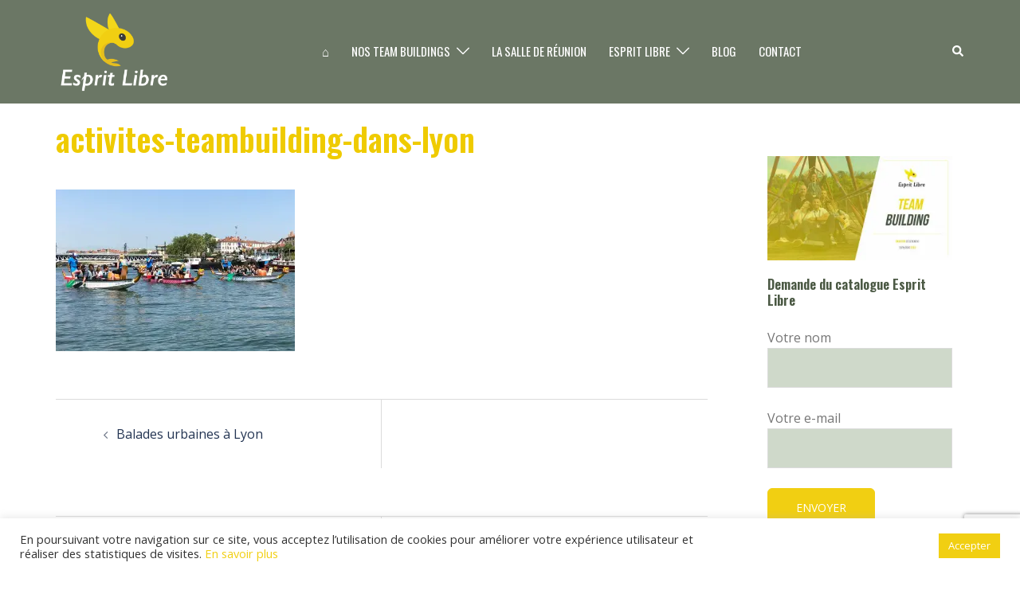

--- FILE ---
content_type: text/html; charset=UTF-8
request_url: https://www.e-libre.com/teambuildings/team-building-decouverte-lyon/attachment/activites-teambuilding-dans-lyon/
body_size: 19036
content:
<!DOCTYPE html>
<html lang="fr-FR" prefix="og: https://ogp.me/ns#">
<head>
<meta charset="UTF-8">
<meta name="viewport" content="width=device-width, initial-scale=1">
<meta name="p:domain_verify" content="9d56a76b5f6859dd2e43aa7c3035464f"/>
<link rel="profile" href="https://gmpg.org/xfn/11">
<link rel="pingback" href="https://www.e-libre.com/xmlrpc.php">

<meta name="dlm-version" content="5.1.4">
<!-- Optimisation des moteurs de recherche par Rank Math - https://rankmath.com/ -->
<title>activites-teambuilding-dans-lyon - Esprit Libre</title>
<meta name="robots" content="follow, index, max-snippet:-1, max-video-preview:-1, max-image-preview:large"/>
<link rel="canonical" href="https://www.e-libre.com/teambuildings/team-building-decouverte-lyon/attachment/activites-teambuilding-dans-lyon/" />
<meta property="og:locale" content="fr_FR" />
<meta property="og:type" content="article" />
<meta property="og:title" content="activites-teambuilding-dans-lyon - Esprit Libre" />
<meta property="og:url" content="https://www.e-libre.com/teambuildings/team-building-decouverte-lyon/attachment/activites-teambuilding-dans-lyon/" />
<meta property="og:site_name" content="Team Building à Lyon - l\&#039;agence Esprit Libre, le créateur d\&#039;évènements" />
<meta property="article:publisher" content="https://www.facebook.com/espritlibre69220" />
<meta property="og:updated_time" content="2022-11-29T08:46:32+01:00" />
<meta property="og:image" content="https://www.e-libre.com/wp-content/uploads/2021/01/activites-teambuilding-dans-lyon.jpg" />
<meta property="og:image:secure_url" content="https://www.e-libre.com/wp-content/uploads/2021/01/activites-teambuilding-dans-lyon.jpg" />
<meta property="og:image:width" content="1920" />
<meta property="og:image:height" content="1300" />
<meta property="og:image:alt" content="Team building Balades urbaines à Lyon : activités sur l&#039;eau et dans les rues de Lyon" />
<meta property="og:image:type" content="image/jpeg" />
<meta name="twitter:card" content="summary_large_image" />
<meta name="twitter:title" content="activites-teambuilding-dans-lyon - Esprit Libre" />
<meta name="twitter:image" content="https://www.e-libre.com/wp-content/uploads/2021/01/activites-teambuilding-dans-lyon.jpg" />
<!-- /Extension Rank Math WordPress SEO -->

<link rel='dns-prefetch' href='//www.googletagmanager.com' />
<link rel='dns-prefetch' href='//fonts.googleapis.com' />
<link rel="alternate" type="application/rss+xml" title="Esprit Libre &raquo; Flux" href="https://www.e-libre.com/feed/" />
<link rel="alternate" type="application/rss+xml" title="Esprit Libre &raquo; Flux des commentaires" href="https://www.e-libre.com/comments/feed/" />
<style id='create-block-ea-blocks-style-inline-css' type='text/css'>
.wp-block-create-block-ea-blocks{background-color:#21759b;color:#fff;padding:2px}

</style>
<style id='ea-blocks-ea-fullcalendar-style-inline-css' type='text/css'>
.wp-block-create-block-ea-blocks{background-color:#21759b;color:#fff;padding:2px}

</style>
<style id='classic-theme-styles-inline-css' type='text/css'>
/*! This file is auto-generated */
.wp-block-button__link{color:#fff;background-color:#32373c;border-radius:9999px;box-shadow:none;text-decoration:none;padding:calc(.667em + 2px) calc(1.333em + 2px);font-size:1.125em}.wp-block-file__button{background:#32373c;color:#fff;text-decoration:none}
</style>
<style id='global-styles-inline-css' type='text/css'>
:root{--wp--preset--aspect-ratio--square: 1;--wp--preset--aspect-ratio--4-3: 4/3;--wp--preset--aspect-ratio--3-4: 3/4;--wp--preset--aspect-ratio--3-2: 3/2;--wp--preset--aspect-ratio--2-3: 2/3;--wp--preset--aspect-ratio--16-9: 16/9;--wp--preset--aspect-ratio--9-16: 9/16;--wp--preset--color--black: #000000;--wp--preset--color--cyan-bluish-gray: #abb8c3;--wp--preset--color--white: #ffffff;--wp--preset--color--pale-pink: #f78da7;--wp--preset--color--vivid-red: #cf2e2e;--wp--preset--color--luminous-vivid-orange: #ff6900;--wp--preset--color--luminous-vivid-amber: #fcb900;--wp--preset--color--light-green-cyan: #7bdcb5;--wp--preset--color--vivid-green-cyan: #00d084;--wp--preset--color--pale-cyan-blue: #8ed1fc;--wp--preset--color--vivid-cyan-blue: #0693e3;--wp--preset--color--vivid-purple: #9b51e0;--wp--preset--gradient--vivid-cyan-blue-to-vivid-purple: linear-gradient(135deg,rgba(6,147,227,1) 0%,rgb(155,81,224) 100%);--wp--preset--gradient--light-green-cyan-to-vivid-green-cyan: linear-gradient(135deg,rgb(122,220,180) 0%,rgb(0,208,130) 100%);--wp--preset--gradient--luminous-vivid-amber-to-luminous-vivid-orange: linear-gradient(135deg,rgba(252,185,0,1) 0%,rgba(255,105,0,1) 100%);--wp--preset--gradient--luminous-vivid-orange-to-vivid-red: linear-gradient(135deg,rgba(255,105,0,1) 0%,rgb(207,46,46) 100%);--wp--preset--gradient--very-light-gray-to-cyan-bluish-gray: linear-gradient(135deg,rgb(238,238,238) 0%,rgb(169,184,195) 100%);--wp--preset--gradient--cool-to-warm-spectrum: linear-gradient(135deg,rgb(74,234,220) 0%,rgb(151,120,209) 20%,rgb(207,42,186) 40%,rgb(238,44,130) 60%,rgb(251,105,98) 80%,rgb(254,248,76) 100%);--wp--preset--gradient--blush-light-purple: linear-gradient(135deg,rgb(255,206,236) 0%,rgb(152,150,240) 100%);--wp--preset--gradient--blush-bordeaux: linear-gradient(135deg,rgb(254,205,165) 0%,rgb(254,45,45) 50%,rgb(107,0,62) 100%);--wp--preset--gradient--luminous-dusk: linear-gradient(135deg,rgb(255,203,112) 0%,rgb(199,81,192) 50%,rgb(65,88,208) 100%);--wp--preset--gradient--pale-ocean: linear-gradient(135deg,rgb(255,245,203) 0%,rgb(182,227,212) 50%,rgb(51,167,181) 100%);--wp--preset--gradient--electric-grass: linear-gradient(135deg,rgb(202,248,128) 0%,rgb(113,206,126) 100%);--wp--preset--gradient--midnight: linear-gradient(135deg,rgb(2,3,129) 0%,rgb(40,116,252) 100%);--wp--preset--font-size--small: 13px;--wp--preset--font-size--medium: 20px;--wp--preset--font-size--large: 36px;--wp--preset--font-size--x-large: 42px;--wp--preset--spacing--20: 0.44rem;--wp--preset--spacing--30: 0.67rem;--wp--preset--spacing--40: 1rem;--wp--preset--spacing--50: 1.5rem;--wp--preset--spacing--60: 2.25rem;--wp--preset--spacing--70: 3.38rem;--wp--preset--spacing--80: 5.06rem;--wp--preset--shadow--natural: 6px 6px 9px rgba(0, 0, 0, 0.2);--wp--preset--shadow--deep: 12px 12px 50px rgba(0, 0, 0, 0.4);--wp--preset--shadow--sharp: 6px 6px 0px rgba(0, 0, 0, 0.2);--wp--preset--shadow--outlined: 6px 6px 0px -3px rgba(255, 255, 255, 1), 6px 6px rgba(0, 0, 0, 1);--wp--preset--shadow--crisp: 6px 6px 0px rgba(0, 0, 0, 1);}:where(.is-layout-flex){gap: 0.5em;}:where(.is-layout-grid){gap: 0.5em;}body .is-layout-flex{display: flex;}.is-layout-flex{flex-wrap: wrap;align-items: center;}.is-layout-flex > :is(*, div){margin: 0;}body .is-layout-grid{display: grid;}.is-layout-grid > :is(*, div){margin: 0;}:where(.wp-block-columns.is-layout-flex){gap: 2em;}:where(.wp-block-columns.is-layout-grid){gap: 2em;}:where(.wp-block-post-template.is-layout-flex){gap: 1.25em;}:where(.wp-block-post-template.is-layout-grid){gap: 1.25em;}.has-black-color{color: var(--wp--preset--color--black) !important;}.has-cyan-bluish-gray-color{color: var(--wp--preset--color--cyan-bluish-gray) !important;}.has-white-color{color: var(--wp--preset--color--white) !important;}.has-pale-pink-color{color: var(--wp--preset--color--pale-pink) !important;}.has-vivid-red-color{color: var(--wp--preset--color--vivid-red) !important;}.has-luminous-vivid-orange-color{color: var(--wp--preset--color--luminous-vivid-orange) !important;}.has-luminous-vivid-amber-color{color: var(--wp--preset--color--luminous-vivid-amber) !important;}.has-light-green-cyan-color{color: var(--wp--preset--color--light-green-cyan) !important;}.has-vivid-green-cyan-color{color: var(--wp--preset--color--vivid-green-cyan) !important;}.has-pale-cyan-blue-color{color: var(--wp--preset--color--pale-cyan-blue) !important;}.has-vivid-cyan-blue-color{color: var(--wp--preset--color--vivid-cyan-blue) !important;}.has-vivid-purple-color{color: var(--wp--preset--color--vivid-purple) !important;}.has-black-background-color{background-color: var(--wp--preset--color--black) !important;}.has-cyan-bluish-gray-background-color{background-color: var(--wp--preset--color--cyan-bluish-gray) !important;}.has-white-background-color{background-color: var(--wp--preset--color--white) !important;}.has-pale-pink-background-color{background-color: var(--wp--preset--color--pale-pink) !important;}.has-vivid-red-background-color{background-color: var(--wp--preset--color--vivid-red) !important;}.has-luminous-vivid-orange-background-color{background-color: var(--wp--preset--color--luminous-vivid-orange) !important;}.has-luminous-vivid-amber-background-color{background-color: var(--wp--preset--color--luminous-vivid-amber) !important;}.has-light-green-cyan-background-color{background-color: var(--wp--preset--color--light-green-cyan) !important;}.has-vivid-green-cyan-background-color{background-color: var(--wp--preset--color--vivid-green-cyan) !important;}.has-pale-cyan-blue-background-color{background-color: var(--wp--preset--color--pale-cyan-blue) !important;}.has-vivid-cyan-blue-background-color{background-color: var(--wp--preset--color--vivid-cyan-blue) !important;}.has-vivid-purple-background-color{background-color: var(--wp--preset--color--vivid-purple) !important;}.has-black-border-color{border-color: var(--wp--preset--color--black) !important;}.has-cyan-bluish-gray-border-color{border-color: var(--wp--preset--color--cyan-bluish-gray) !important;}.has-white-border-color{border-color: var(--wp--preset--color--white) !important;}.has-pale-pink-border-color{border-color: var(--wp--preset--color--pale-pink) !important;}.has-vivid-red-border-color{border-color: var(--wp--preset--color--vivid-red) !important;}.has-luminous-vivid-orange-border-color{border-color: var(--wp--preset--color--luminous-vivid-orange) !important;}.has-luminous-vivid-amber-border-color{border-color: var(--wp--preset--color--luminous-vivid-amber) !important;}.has-light-green-cyan-border-color{border-color: var(--wp--preset--color--light-green-cyan) !important;}.has-vivid-green-cyan-border-color{border-color: var(--wp--preset--color--vivid-green-cyan) !important;}.has-pale-cyan-blue-border-color{border-color: var(--wp--preset--color--pale-cyan-blue) !important;}.has-vivid-cyan-blue-border-color{border-color: var(--wp--preset--color--vivid-cyan-blue) !important;}.has-vivid-purple-border-color{border-color: var(--wp--preset--color--vivid-purple) !important;}.has-vivid-cyan-blue-to-vivid-purple-gradient-background{background: var(--wp--preset--gradient--vivid-cyan-blue-to-vivid-purple) !important;}.has-light-green-cyan-to-vivid-green-cyan-gradient-background{background: var(--wp--preset--gradient--light-green-cyan-to-vivid-green-cyan) !important;}.has-luminous-vivid-amber-to-luminous-vivid-orange-gradient-background{background: var(--wp--preset--gradient--luminous-vivid-amber-to-luminous-vivid-orange) !important;}.has-luminous-vivid-orange-to-vivid-red-gradient-background{background: var(--wp--preset--gradient--luminous-vivid-orange-to-vivid-red) !important;}.has-very-light-gray-to-cyan-bluish-gray-gradient-background{background: var(--wp--preset--gradient--very-light-gray-to-cyan-bluish-gray) !important;}.has-cool-to-warm-spectrum-gradient-background{background: var(--wp--preset--gradient--cool-to-warm-spectrum) !important;}.has-blush-light-purple-gradient-background{background: var(--wp--preset--gradient--blush-light-purple) !important;}.has-blush-bordeaux-gradient-background{background: var(--wp--preset--gradient--blush-bordeaux) !important;}.has-luminous-dusk-gradient-background{background: var(--wp--preset--gradient--luminous-dusk) !important;}.has-pale-ocean-gradient-background{background: var(--wp--preset--gradient--pale-ocean) !important;}.has-electric-grass-gradient-background{background: var(--wp--preset--gradient--electric-grass) !important;}.has-midnight-gradient-background{background: var(--wp--preset--gradient--midnight) !important;}.has-small-font-size{font-size: var(--wp--preset--font-size--small) !important;}.has-medium-font-size{font-size: var(--wp--preset--font-size--medium) !important;}.has-large-font-size{font-size: var(--wp--preset--font-size--large) !important;}.has-x-large-font-size{font-size: var(--wp--preset--font-size--x-large) !important;}
:where(.wp-block-post-template.is-layout-flex){gap: 1.25em;}:where(.wp-block-post-template.is-layout-grid){gap: 1.25em;}
:where(.wp-block-columns.is-layout-flex){gap: 2em;}:where(.wp-block-columns.is-layout-grid){gap: 2em;}
:root :where(.wp-block-pullquote){font-size: 1.5em;line-height: 1.6;}
</style>
<link rel='stylesheet' id='wpo_min-header-0-css' href='https://www.e-libre.com/wp-content/cache/wpo-minify/1767777008/assets/wpo-minify-header-3353511f.min.css' type='text/css' media='all' />
<link rel='stylesheet' id='sydney-google-fonts-css' href='https://fonts.googleapis.com/css2?family=Open%20Sans:wght@400&#038;family=Oswald:wght@400&#038;family=Oswald:wght@600&#038;display=swap' type='text/css' media='all' />
<link rel='stylesheet' id='wpo_min-header-2-css' href='https://www.e-libre.com/wp-content/cache/wpo-minify/1767777008/assets/wpo-minify-header-e4020fa8.min.css' type='text/css' media='all' />
<!--[if lte IE 9]>
<link rel='stylesheet' id='sydney-ie9-css' href='https://www.e-libre.com/wp-content/themes/sydney/css/ie9.css' type='text/css' media='all' />
<![endif]-->
<link rel='stylesheet' id='wpo_min-header-4-css' href='https://www.e-libre.com/wp-content/cache/wpo-minify/1767777008/assets/wpo-minify-header-fdfa3257.min.css' type='text/css' media='all' />
<script type="text/javascript" src="https://www.e-libre.com/wp-includes/js/jquery/jquery.min.js" id="jquery-core-js"></script>
<script type="text/javascript" async src="https://www.e-libre.com/wp-content/plugins/burst-statistics/helpers/timeme/timeme.min.js" id="burst-timeme-js"></script>
<script type="text/javascript" id="burst-js-extra">
/* <![CDATA[ */
var burst = {"tracking":{"isInitialHit":true,"lastUpdateTimestamp":0,"beacon_url":"https:\/\/www.e-libre.com\/wp-content\/plugins\/burst-statistics\/endpoint.php","ajaxUrl":"https:\/\/www.e-libre.com\/wp-admin\/admin-ajax.php"},"options":{"cookieless":0,"pageUrl":"https:\/\/www.e-libre.com\/teambuildings\/team-building-decouverte-lyon\/attachment\/activites-teambuilding-dans-lyon\/","beacon_enabled":1,"do_not_track":0,"enable_turbo_mode":0,"track_url_change":0,"cookie_retention_days":30,"debug":0},"goals":{"completed":[],"scriptUrl":"https:\/\/www.e-libre.com\/wp-content\/plugins\/burst-statistics\/\/assets\/js\/build\/burst-goals.js?v=1760518287","active":[]},"cache":{"uid":null,"fingerprint":null,"isUserAgent":null,"isDoNotTrack":null,"useCookies":null}};
/* ]]> */
</script>
<script type="text/javascript" async src="https://www.e-libre.com/wp-content/plugins/burst-statistics/assets/js/build/burst.min.js" id="burst-js"></script>
<script type="text/javascript" id="wpo_min-header-3-js-extra">
/* <![CDATA[ */
var Cli_Data = {"nn_cookie_ids":[],"cookielist":[],"non_necessary_cookies":[],"ccpaEnabled":"","ccpaRegionBased":"","ccpaBarEnabled":"","strictlyEnabled":["necessary","obligatoire"],"ccpaType":"gdpr","js_blocking":"1","custom_integration":"","triggerDomRefresh":"","secure_cookies":""};
var cli_cookiebar_settings = {"animate_speed_hide":"500","animate_speed_show":"500","background":"#FFF","border":"#b1a6a6c2","border_on":"","button_1_button_colour":"#f1cf12","button_1_button_hover":"#c1a60e","button_1_link_colour":"#fff","button_1_as_button":"1","button_1_new_win":"","button_2_button_colour":"#333","button_2_button_hover":"#292929","button_2_link_colour":"#444","button_2_as_button":"","button_2_hidebar":"","button_3_button_colour":"#dedfe0","button_3_button_hover":"#b2b2b3","button_3_link_colour":"#333333","button_3_as_button":"1","button_3_new_win":"","button_4_button_colour":"#dedfe0","button_4_button_hover":"#b2b2b3","button_4_link_colour":"#333333","button_4_as_button":"1","button_7_button_colour":"#f1cf12","button_7_button_hover":"#c1a60e","button_7_link_colour":"#fff","button_7_as_button":"1","button_7_new_win":"","font_family":"inherit","header_fix":"","notify_animate_hide":"1","notify_animate_show":"","notify_div_id":"#cookie-law-info-bar","notify_position_horizontal":"right","notify_position_vertical":"bottom","scroll_close":"","scroll_close_reload":"","accept_close_reload":"","reject_close_reload":"","showagain_tab":"","showagain_background":"#fff","showagain_border":"#000","showagain_div_id":"#cookie-law-info-again","showagain_x_position":"100px","text":"#333333","show_once_yn":"","show_once":"10000","logging_on":"","as_popup":"","popup_overlay":"1","bar_heading_text":"","cookie_bar_as":"banner","popup_showagain_position":"bottom-right","widget_position":"left"};
var log_object = {"ajax_url":"https:\/\/www.e-libre.com\/wp-admin\/admin-ajax.php"};
/* ]]> */
</script>
<script type="text/javascript" src="https://www.e-libre.com/wp-content/cache/wpo-minify/1767777008/assets/wpo-minify-header-jquerycookie-law-info1760531177.min.js" id="wpo_min-header-3-js"></script>
<script type="text/javascript" src="https://www.e-libre.com/wp-content/plugins/sydney-portfolio//lib/js/isotope.min.js" id="sydney-isotope-js"></script>

<!-- Extrait de code de la balise Google (gtag.js) ajouté par Site Kit -->
<!-- Extrait Google Analytics ajouté par Site Kit -->
<!-- Extrait Google Ads ajouté par Site Kit -->
<script type="text/javascript" src="https://www.googletagmanager.com/gtag/js?id=GT-WVGM4PV8" id="google_gtagjs-js" async></script>
<script type="text/javascript" id="google_gtagjs-js-after">
/* <![CDATA[ */
window.dataLayer = window.dataLayer || [];function gtag(){dataLayer.push(arguments);}
gtag("set","linker",{"domains":["www.e-libre.com"]});
gtag("js", new Date());
gtag("set", "developer_id.dZTNiMT", true);
gtag("config", "GT-WVGM4PV8");
gtag("config", "AW-16474666360");
 window._googlesitekit = window._googlesitekit || {}; window._googlesitekit.throttledEvents = []; window._googlesitekit.gtagEvent = (name, data) => { var key = JSON.stringify( { name, data } ); if ( !! window._googlesitekit.throttledEvents[ key ] ) { return; } window._googlesitekit.throttledEvents[ key ] = true; setTimeout( () => { delete window._googlesitekit.throttledEvents[ key ]; }, 5 ); gtag( "event", name, { ...data, event_source: "site-kit" } ); }; 
/* ]]> */
</script>
<link rel="https://api.w.org/" href="https://www.e-libre.com/wp-json/" /><link rel="alternate" title="JSON" type="application/json" href="https://www.e-libre.com/wp-json/wp/v2/media/17999" /><link rel="EditURI" type="application/rsd+xml" title="RSD" href="https://www.e-libre.com/xmlrpc.php?rsd" />
<link rel="alternate" title="oEmbed (JSON)" type="application/json+oembed" href="https://www.e-libre.com/wp-json/oembed/1.0/embed?url=https%3A%2F%2Fwww.e-libre.com%2Fteambuildings%2Fteam-building-decouverte-lyon%2Fattachment%2Factivites-teambuilding-dans-lyon%2F" />
<link rel="alternate" title="oEmbed (XML)" type="text/xml+oembed" href="https://www.e-libre.com/wp-json/oembed/1.0/embed?url=https%3A%2F%2Fwww.e-libre.com%2Fteambuildings%2Fteam-building-decouverte-lyon%2Fattachment%2Factivites-teambuilding-dans-lyon%2F&#038;format=xml" />
<meta name="generator" content="Site Kit by Google 1.163.0" /><link rel="preconnect" href="//fonts.googleapis.com"><link rel="preconnect" href="https://fonts.gstatic.com" crossorigin><meta name="google-site-verification" content="70mP1cnOq-3c2O88RAig67X1HvLvesNiyUcUXrXMN3w">
<!-- Balises Meta Google AdSense ajoutées par Site Kit -->
<meta name="google-adsense-platform-account" content="ca-host-pub-2644536267352236">
<meta name="google-adsense-platform-domain" content="sitekit.withgoogle.com">
<!-- Fin des balises Meta End Google AdSense ajoutées par Site Kit -->
<meta name="generator" content="Elementor 3.32.4; features: e_font_icon_svg, additional_custom_breakpoints; settings: css_print_method-external, google_font-disabled, font_display-auto">
			<style>
				.e-con.e-parent:nth-of-type(n+4):not(.e-lazyloaded):not(.e-no-lazyload),
				.e-con.e-parent:nth-of-type(n+4):not(.e-lazyloaded):not(.e-no-lazyload) * {
					background-image: none !important;
				}
				@media screen and (max-height: 1024px) {
					.e-con.e-parent:nth-of-type(n+3):not(.e-lazyloaded):not(.e-no-lazyload),
					.e-con.e-parent:nth-of-type(n+3):not(.e-lazyloaded):not(.e-no-lazyload) * {
						background-image: none !important;
					}
				}
				@media screen and (max-height: 640px) {
					.e-con.e-parent:nth-of-type(n+2):not(.e-lazyloaded):not(.e-no-lazyload),
					.e-con.e-parent:nth-of-type(n+2):not(.e-lazyloaded):not(.e-no-lazyload) * {
						background-image: none !important;
					}
				}
			</style>
			<noscript><style>.lazyload[data-src]{display:none !important;}</style></noscript><style>.lazyload{background-image:none !important;}.lazyload:before{background-image:none !important;}</style>
<!-- Extrait Google Tag Manager ajouté par Site Kit -->
<script type="text/javascript">
/* <![CDATA[ */

			( function( w, d, s, l, i ) {
				w[l] = w[l] || [];
				w[l].push( {'gtm.start': new Date().getTime(), event: 'gtm.js'} );
				var f = d.getElementsByTagName( s )[0],
					j = d.createElement( s ), dl = l != 'dataLayer' ? '&l=' + l : '';
				j.async = true;
				j.src = 'https://www.googletagmanager.com/gtm.js?id=' + i + dl;
				f.parentNode.insertBefore( j, f );
			} )( window, document, 'script', 'dataLayer', 'GTM-WBV3M58M' );
			
/* ]]> */
</script>

<!-- End Google Tag Manager snippet added by Site Kit -->
<link rel="icon" href="https://www.e-libre.com/wp-content/uploads/2019/10/cropped-icone-Esprit-Libre-32x32.png" sizes="32x32" />
<link rel="icon" href="https://www.e-libre.com/wp-content/uploads/2019/10/cropped-icone-Esprit-Libre-192x192.png" sizes="192x192" />
<link rel="apple-touch-icon" href="https://www.e-libre.com/wp-content/uploads/2019/10/cropped-icone-Esprit-Libre-180x180.png" />
<meta name="msapplication-TileImage" content="https://www.e-libre.com/wp-content/uploads/2019/10/cropped-icone-Esprit-Libre-270x270.png" />
		<style type="text/css" id="wp-custom-css">
			#teamHome,#lieuHome,#teamLiens{display:none;}
.hentry .wp-block-quote.is-style-large, .hentry blockquote {background-color:#f1cf1236;
    border-left: 6px solid #efcb00;}
.hentry blockquote {font-size:16px;}
strong,b {font-family:Oswald,sans-serif;font-weight:lighter}
input[type="text"],input[type="email"] {
 width: 100%;
}

/*Fix gallery*/.gallery:after {content:"";display:table;clear:both;}

img.aligncenter, div.aligncenter, figure.aligncenter, img.wp-post-image {display:block; margin:1em auto;}
img.alignright, div.alignright, figure.alignright {float:right; margin:1em 0 1em 2em;}
img.alignleft, div.alignleft, figure.alignleft, img.wp-post-image.attachment-thumb {float:left; margin:1em 1em 2em 0;}
figure {max-width: 100%; height: auto; margin:1em 0;}
p img.alignright, p img.alignleft {margin-top:0;}


.gallery figure img {max-width:100%; height:auto; margin:0 auto; display:block;}


.gallery figure {float:left; margin:0 2% 1em 0;}


.gallery.gallery-columns-1 figure {width:100%; margin:0 0 1em 0; float:none;}


.gallery.gallery-columns-3 figure {width:32%;}
.gallery.gallery-columns-3 figure:nth-of-type(3n+3) {margin-right:0;}
.gallery.gallery-columns-3 figure:nth-of-type(3n+4) {clear:left;}


.gallery.gallery-columns-2 figure {width:49%;}
.gallery.gallery-columns-2 figure:nth-of-type(even) {margin-right:0;}
.gallery.gallery-columns-2 figure:nth-of-type(odd) {clear:left;}


.gallery.gallery-columns-4 figure {width:23.25%;}
.gallery.gallery-columns-4 figure:nth-of-type(4n+4) {margin-right:0;}
.gallery.gallery-columns-4 figure:nth-of-type(4n+5) {clear:left;}


.gallery.gallery-columns-5 figure {width:18%;}
.gallery.gallery-columns-5 figure:nth-of-type(5n+5) {margin-right:0;}
.gallery.gallery-columns-5 figure:nth-of-type(5n+6) {clear:left;}


.gallery.gallery-columns-6 figure {width:14.2%;}
.gallery.gallery-columns-6 figure:nth-of-type(6n+6) {margin-right:0;}
.gallery.gallery-columns-6 figure:nth-of-type(6n+7) {clear:left;}


.gallery.gallery-columns-7 figure {width:12%;}
.gallery.gallery-columns-7 figure:nth-of-type(7n+7) {margin-right:0;}
.gallery.gallery-columns-7 figure:nth-of-type(7n+8) {clear:left;}


.gallery.gallery-columns-8 figure {width:10.2%;}
.gallery.gallery-columns-8 figure:nth-of-type(8n+8) {margin-right:0;}
.gallery.gallery-columns-8 figure:nth-of-type(8n+9) {clear:left;}


.gallery.gallery-columns-9 figure {width:8.85%;}
.gallery.gallery-columns-9 figure:nth-of-type(9n+9) {margin-right:0;}
.gallery.gallery-columns-9 figure:nth-of-type(9n+10) {clear:left;}


@media (max-width:767px) {
	img.alignright, div.alignright, figure.alignright, img.alignleft, div.alignleft, figure.alignleft, img.wp-post-image.attachment-thumb {display:block; margin:1em auto; float:none;}
	.gallery.gallery-columns-3 figure,
	.gallery.gallery-columns-4 figure, .gallery.gallery-columns-5 figure, .gallery.gallery-columns-6 figure, .gallery.gallery-columns-7 figure, .gallery.gallery-columns-8 figure, .gallery.gallery-columns-9 figure,	.gallery-columns-3 gallery-item,
	.gallery-columns-4 gallery-item, .gallery-columns-5 gallery-item  {width:100% ;max-width:100%; margin:0 0 1em 0; float:none;}
}

.nav-links .page-numbers{background-color:#E4EAE1;}

.roll-testimonials .whisper{color:#fff;}
button, .roll-button, input[type="submit"]{border-radius:6px;}

/*form*/
input[type=text],input[type=email],textarea,input[type=tel] {
  background-color: #CFD9CA;
  color: white;
}

		</style>
		</head>

<body data-rsssl=1 class="attachment attachment-template-default single single-attachment postid-17999 attachmentid-17999 attachment-jpeg menu-inline elementor-default elementor-kit-7833" itemscope="itemscope" itemtype="https://schema.org/WebPage" data-burst_id="17999" data-burst_type="attachment">

<span id="toptarget"></span>

		<!-- Extrait Google Tag Manager (noscript) ajouté par Site Kit -->
		<noscript>
			<iframe src="https://www.googletagmanager.com/ns.html?id=GTM-WBV3M58M" height="0" width="0" style="display:none;visibility:hidden"></iframe>
		</noscript>
		<!-- End Google Tag Manager (noscript) snippet added by Site Kit -->
		

<div id="page" class="hfeed site">
	<a class="skip-link screen-reader-text" href="#content">Aller au contenu</a>

	<div class="header-clone"></div>	

	
							<header id="masthead" class="main-header header_layout_2 sticky-header sticky-always">
					<div class="container">
						<div class="site-header-inner">
							<div class="row valign">
								<div class="header-col">
												<div class="site-branding">
															
					<a href="https://www.e-libre.com/" title="Esprit Libre"><img width="1000" height="684" class="site-logo lazyload" src="[data-uri]" alt="Esprit Libre" itemscope itemtype="https://schema.org/Brand" data-src="https://www.e-libre.com/wp-content/uploads/2019/10/logo-Esprit-Libre-teambuildings-1.png" decoding="async" data-eio-rwidth="1000" data-eio-rheight="684" /><noscript><img width="1000" height="684" class="site-logo" src="https://www.e-libre.com/wp-content/uploads/2019/10/logo-Esprit-Libre-teambuildings-1.png" alt="Esprit Libre" itemscope itemtype="https://schema.org/Brand" data-eio="l" /></noscript></a>
				
													</div><!-- .site-branding -->
											</div>
								<div class="header-col menu-col menu-center">
										
			<nav id="mainnav" class="mainnav">
				<div class="menu-a-container"><ul id="primary-menu" class="menu"><li id="menu-item-17625" class="menu-item menu-item-type-post_type menu-item-object-page menu-item-home menu-item-17625"><a href="https://www.e-libre.com/">⌂</a></li>
<li id="menu-item-80" class="menu-item menu-item-type-custom menu-item-object-custom menu-item-has-children menu-item-80"><a href="https://www.e-libre.com/teambuildings/">Nos Team buildings</a><span tabindex=0 class="dropdown-symbol"><i class="sydney-svg-icon"><svg xmlns="http://www.w3.org/2000/svg" viewBox="0 0 512.011 512.011"><path d="M505.755 123.592c-8.341-8.341-21.824-8.341-30.165 0L256.005 343.176 36.421 123.592c-8.341-8.341-21.824-8.341-30.165 0s-8.341 21.824 0 30.165l234.667 234.667a21.275 21.275 0 0015.083 6.251 21.275 21.275 0 0015.083-6.251l234.667-234.667c8.34-8.341 8.34-21.824-.001-30.165z" /></svg></i></span>
<ul class="sub-menu">
	<li id="menu-item-7926" class="menu-item menu-item-type-custom menu-item-object-custom menu-item-has-children menu-item-7926"><a href="#">Par thème</a><span tabindex=0 class="dropdown-symbol"><i class="sydney-svg-icon"><svg xmlns="http://www.w3.org/2000/svg" viewBox="0 0 512.011 512.011"><path d="M505.755 123.592c-8.341-8.341-21.824-8.341-30.165 0L256.005 343.176 36.421 123.592c-8.341-8.341-21.824-8.341-30.165 0s-8.341 21.824 0 30.165l234.667 234.667a21.275 21.275 0 0015.083 6.251 21.275 21.275 0 0015.083-6.251l234.667-234.667c8.34-8.341 8.34-21.824-.001-30.165z" /></svg></i></span>
	<ul class="sub-menu">
		<li id="menu-item-4897" class="menu-item menu-item-type-taxonomy menu-item-object-theme_teambuildings menu-item-4897"><a href="https://www.e-libre.com/theme_teambuildings/high-tech/">High Tech</a></li>
		<li id="menu-item-4895" class="menu-item menu-item-type-taxonomy menu-item-object-theme_teambuildings menu-item-4895"><a href="https://www.e-libre.com/theme_teambuildings/reflexion-enquete/">Réflexion | Enquête</a></li>
		<li id="menu-item-4893" class="menu-item menu-item-type-taxonomy menu-item-object-theme_teambuildings menu-item-4893"><a href="https://www.e-libre.com/theme_teambuildings/decouverte-rallyes/">Découverte | Rallyes</a></li>
		<li id="menu-item-4894" class="menu-item menu-item-type-taxonomy menu-item-object-theme_teambuildings menu-item-4894"><a href="https://www.e-libre.com/theme_teambuildings/construction-communication/">Construction | Communication</a></li>
		<li id="menu-item-4892" class="menu-item menu-item-type-taxonomy menu-item-object-theme_teambuildings menu-item-4892"><a href="https://www.e-libre.com/theme_teambuildings/challenge/">Challenge</a></li>
		<li id="menu-item-30034" class="menu-item menu-item-type-taxonomy menu-item-object-theme_teambuildings menu-item-30034"><a href="https://www.e-libre.com/theme_teambuildings/festif/">Festif</a></li>
	</ul>
</li>
	<li id="menu-item-7927" class="menu-item menu-item-type-custom menu-item-object-custom menu-item-has-children menu-item-7927"><a href="#">Par lieux &#038; personnalisable</a><span tabindex=0 class="dropdown-symbol"><i class="sydney-svg-icon"><svg xmlns="http://www.w3.org/2000/svg" viewBox="0 0 512.011 512.011"><path d="M505.755 123.592c-8.341-8.341-21.824-8.341-30.165 0L256.005 343.176 36.421 123.592c-8.341-8.341-21.824-8.341-30.165 0s-8.341 21.824 0 30.165l234.667 234.667a21.275 21.275 0 0015.083 6.251 21.275 21.275 0 0015.083-6.251l234.667-234.667c8.34-8.341 8.34-21.824-.001-30.165z" /></svg></i></span>
	<ul class="sub-menu">
		<li id="menu-item-25739" class="menu-item menu-item-type-taxonomy menu-item-object-team-building menu-item-25739"><a href="https://www.e-libre.com/team-building/en-exterieur/">En extérieur</a></li>
		<li id="menu-item-25743" class="menu-item menu-item-type-taxonomy menu-item-object-team-building menu-item-25743"><a href="https://www.e-libre.com/team-building/dans-les-rues-de-lyon/">dans les rues de Lyon</a></li>
		<li id="menu-item-25740" class="menu-item menu-item-type-taxonomy menu-item-object-team-building menu-item-25740"><a href="https://www.e-libre.com/team-building/en-interieur/">En Intérieur</a></li>
		<li id="menu-item-25746" class="menu-item menu-item-type-taxonomy menu-item-object-team-building menu-item-25746"><a href="https://www.e-libre.com/team-building/a-esprit-libre-la-salle-de-reunion/">A Esprit Libre &#8211; la salle de réunion</a></li>
		<li id="menu-item-25745" class="menu-item menu-item-type-taxonomy menu-item-object-team-building menu-item-25745"><a href="https://www.e-libre.com/team-building/en-package-teambuilding-notre-salle/">Pack Lieu Esprit Lieu</a></li>
		<li id="menu-item-25741" class="menu-item menu-item-type-taxonomy menu-item-object-team-building menu-item-25741"><a href="https://www.e-libre.com/team-building/dans-votre-lieu-privatise/">Dans un lieu privatisé</a></li>
		<li id="menu-item-30051" class="menu-item menu-item-type-taxonomy menu-item-object-team-building menu-item-30051"><a href="https://www.e-libre.com/team-building/personnalisable/">Personnalisable</a></li>
	</ul>
</li>
</ul>
</li>
<li id="menu-item-4943" class="menu-item menu-item-type-post_type menu-item-object-page menu-item-4943"><a target="_blank" rel="noopener" href="https://www.e-libre.com/salle-reunion-lyon/">La salle de réunion</a></li>
<li id="menu-item-7909" class="menu-item menu-item-type-custom menu-item-object-custom menu-item-has-children menu-item-7909"><a href="#">Esprit Libre</a><span tabindex=0 class="dropdown-symbol"><i class="sydney-svg-icon"><svg xmlns="http://www.w3.org/2000/svg" viewBox="0 0 512.011 512.011"><path d="M505.755 123.592c-8.341-8.341-21.824-8.341-30.165 0L256.005 343.176 36.421 123.592c-8.341-8.341-21.824-8.341-30.165 0s-8.341 21.824 0 30.165l234.667 234.667a21.275 21.275 0 0015.083 6.251 21.275 21.275 0 0015.083-6.251l234.667-234.667c8.34-8.341 8.34-21.824-.001-30.165z" /></svg></i></span>
<ul class="sub-menu">
	<li id="menu-item-7910" class="menu-item menu-item-type-post_type menu-item-object-page menu-item-7910"><a href="https://www.e-libre.com/notre-esprit-teambuilding/">Notre Esprit</a></li>
	<li id="menu-item-26788" class="menu-item menu-item-type-post_type menu-item-object-page menu-item-26788"><a href="https://www.e-libre.com/comment-organiser-un-team-building/">FAQ : organiser mon Team building ?</a></li>
	<li id="menu-item-17852" class="menu-item menu-item-type-post_type menu-item-object-page menu-item-17852"><a href="https://www.e-libre.com/catalogue-esprit-libre/">Catalogue des Team buildings</a></li>
	<li id="menu-item-7919" class="menu-item menu-item-type-custom menu-item-object-custom menu-item-has-children menu-item-7919"><a href="#">Nos partenaires</a><span tabindex=0 class="dropdown-symbol"><i class="sydney-svg-icon"><svg xmlns="http://www.w3.org/2000/svg" viewBox="0 0 512.011 512.011"><path d="M505.755 123.592c-8.341-8.341-21.824-8.341-30.165 0L256.005 343.176 36.421 123.592c-8.341-8.341-21.824-8.341-30.165 0s-8.341 21.824 0 30.165l234.667 234.667a21.275 21.275 0 0015.083 6.251 21.275 21.275 0 0015.083-6.251l234.667-234.667c8.34-8.341 8.34-21.824-.001-30.165z" /></svg></i></span>
	<ul class="sub-menu">
		<li id="menu-item-943" class="menu-item menu-item-type-post_type menu-item-object-page menu-item-943"><a href="https://www.e-libre.com/partenaires-activites-groupes-entreprise/">Les activités Team buildings</a></li>
		<li id="menu-item-879" class="menu-item menu-item-type-post_type menu-item-object-page menu-item-879"><a href="https://www.e-libre.com/les-meilleurs-lieux-de-seminaire-a-lyon-rhone-alpes/">Les lieux de Séminaire</a></li>
	</ul>
</li>
</ul>
</li>
<li id="menu-item-55" class="menu-item menu-item-type-post_type menu-item-object-page current_page_parent menu-item-55"><a href="https://www.e-libre.com/blog/">Blog</a></li>
<li id="menu-item-240" class="menu-item menu-item-type-post_type menu-item-object-page menu-item-240"><a href="https://www.e-libre.com/contact/">Contact</a></li>
</ul></div>			</nav>
											</div>							
								<div class="header-col header-elements">
													<a href="#" class="header-search header-item">
					<span class="screen-reader-text">Rechercher</span>
					<i class="sydney-svg-icon icon-search active"><svg xmlns="http://www.w3.org/2000/svg" viewBox="0 0 512 512"><path d="M505 442.7L405.3 343c-4.5-4.5-10.6-7-17-7H372c27.6-35.3 44-79.7 44-128C416 93.1 322.9 0 208 0S0 93.1 0 208s93.1 208 208 208c48.3 0 92.7-16.4 128-44v16.3c0 6.4 2.5 12.5 7 17l99.7 99.7c9.4 9.4 24.6 9.4 33.9 0l28.3-28.3c9.4-9.4 9.4-24.6.1-34zM208 336c-70.7 0-128-57.2-128-128 0-70.7 57.2-128 128-128 70.7 0 128 57.2 128 128 0 70.7-57.2 128-128 128z" /></svg></i>
					<i class="sydney-svg-icon icon-cancel"><svg width="16" height="16" viewBox="0 0 16 16" fill="none" xmlns="http://www.w3.org/2000/svg"><path d="M12.59 0L7 5.59L1.41 0L0 1.41L5.59 7L0 12.59L1.41 14L7 8.41L12.59 14L14 12.59L8.41 7L14 1.41L12.59 0Z" /></svg></i>
				</a>
											</div>							
							</div>
						</div>
					</div>
								<div class="header-search-form">
			<form role="search" method="get" class="search-form" action="https://www.e-libre.com/">
				<label>
					<span class="screen-reader-text">Rechercher :</span>
					<input type="search" class="search-field" placeholder="Rechercher…" value="" name="s" />
				</label>
				<input type="submit" class="search-submit" value="Rechercher" />
			</form>			</div>
							</header>
						
			<div class="sydney-offcanvas-menu">
				<div class="mobile-header-item">
					<div class="row valign">
						<div class="col-xs-8">
										<div class="site-branding">
															
					<a href="https://www.e-libre.com/" title="Esprit Libre"><img width="1000" height="684" class="site-logo lazyload" src="[data-uri]" alt="Esprit Libre" itemscope itemtype="https://schema.org/Brand" data-src="https://www.e-libre.com/wp-content/uploads/2019/10/logo-Esprit-Libre-teambuildings-1.png" decoding="async" data-eio-rwidth="1000" data-eio-rheight="684" /><noscript><img width="1000" height="684" class="site-logo" src="https://www.e-libre.com/wp-content/uploads/2019/10/logo-Esprit-Libre-teambuildings-1.png" alt="Esprit Libre" itemscope itemtype="https://schema.org/Brand" data-eio="l" /></noscript></a>
				
													</div><!-- .site-branding -->
									</div>
						<div class="col-xs-4 align-right">
							<a class="mobile-menu-close" href="#"><i class="sydney-svg-icon icon-cancel"><span class="screen-reader-text">Fermer le menu</span><svg width="16" height="16" viewBox="0 0 16 16" fill="none" xmlns="http://www.w3.org/2000/svg"><path d="M12.59 0L7 5.59L1.41 0L0 1.41L5.59 7L0 12.59L1.41 14L7 8.41L12.59 14L14 12.59L8.41 7L14 1.41L12.59 0Z" /></svg></i></a>
						</div>
					</div>
				</div>
				<div class="mobile-header-item">
						
			<nav id="mainnav" class="mainnav">
				<div class="menu-a-container"><ul id="primary-menu" class="menu"><li class="menu-item menu-item-type-post_type menu-item-object-page menu-item-home menu-item-17625"><a href="https://www.e-libre.com/">⌂</a></li>
<li class="menu-item menu-item-type-custom menu-item-object-custom menu-item-has-children menu-item-80"><a href="https://www.e-libre.com/teambuildings/">Nos Team buildings</a><span tabindex=0 class="dropdown-symbol"><i class="sydney-svg-icon"><svg xmlns="http://www.w3.org/2000/svg" viewBox="0 0 512.011 512.011"><path d="M505.755 123.592c-8.341-8.341-21.824-8.341-30.165 0L256.005 343.176 36.421 123.592c-8.341-8.341-21.824-8.341-30.165 0s-8.341 21.824 0 30.165l234.667 234.667a21.275 21.275 0 0015.083 6.251 21.275 21.275 0 0015.083-6.251l234.667-234.667c8.34-8.341 8.34-21.824-.001-30.165z" /></svg></i></span>
<ul class="sub-menu">
	<li class="menu-item menu-item-type-custom menu-item-object-custom menu-item-has-children menu-item-7926"><a href="#">Par thème</a><span tabindex=0 class="dropdown-symbol"><i class="sydney-svg-icon"><svg xmlns="http://www.w3.org/2000/svg" viewBox="0 0 512.011 512.011"><path d="M505.755 123.592c-8.341-8.341-21.824-8.341-30.165 0L256.005 343.176 36.421 123.592c-8.341-8.341-21.824-8.341-30.165 0s-8.341 21.824 0 30.165l234.667 234.667a21.275 21.275 0 0015.083 6.251 21.275 21.275 0 0015.083-6.251l234.667-234.667c8.34-8.341 8.34-21.824-.001-30.165z" /></svg></i></span>
	<ul class="sub-menu">
		<li class="menu-item menu-item-type-taxonomy menu-item-object-theme_teambuildings menu-item-4897"><a href="https://www.e-libre.com/theme_teambuildings/high-tech/">High Tech</a></li>
		<li class="menu-item menu-item-type-taxonomy menu-item-object-theme_teambuildings menu-item-4895"><a href="https://www.e-libre.com/theme_teambuildings/reflexion-enquete/">Réflexion | Enquête</a></li>
		<li class="menu-item menu-item-type-taxonomy menu-item-object-theme_teambuildings menu-item-4893"><a href="https://www.e-libre.com/theme_teambuildings/decouverte-rallyes/">Découverte | Rallyes</a></li>
		<li class="menu-item menu-item-type-taxonomy menu-item-object-theme_teambuildings menu-item-4894"><a href="https://www.e-libre.com/theme_teambuildings/construction-communication/">Construction | Communication</a></li>
		<li class="menu-item menu-item-type-taxonomy menu-item-object-theme_teambuildings menu-item-4892"><a href="https://www.e-libre.com/theme_teambuildings/challenge/">Challenge</a></li>
		<li class="menu-item menu-item-type-taxonomy menu-item-object-theme_teambuildings menu-item-30034"><a href="https://www.e-libre.com/theme_teambuildings/festif/">Festif</a></li>
	</ul>
</li>
	<li class="menu-item menu-item-type-custom menu-item-object-custom menu-item-has-children menu-item-7927"><a href="#">Par lieux &#038; personnalisable</a><span tabindex=0 class="dropdown-symbol"><i class="sydney-svg-icon"><svg xmlns="http://www.w3.org/2000/svg" viewBox="0 0 512.011 512.011"><path d="M505.755 123.592c-8.341-8.341-21.824-8.341-30.165 0L256.005 343.176 36.421 123.592c-8.341-8.341-21.824-8.341-30.165 0s-8.341 21.824 0 30.165l234.667 234.667a21.275 21.275 0 0015.083 6.251 21.275 21.275 0 0015.083-6.251l234.667-234.667c8.34-8.341 8.34-21.824-.001-30.165z" /></svg></i></span>
	<ul class="sub-menu">
		<li class="menu-item menu-item-type-taxonomy menu-item-object-team-building menu-item-25739"><a href="https://www.e-libre.com/team-building/en-exterieur/">En extérieur</a></li>
		<li class="menu-item menu-item-type-taxonomy menu-item-object-team-building menu-item-25743"><a href="https://www.e-libre.com/team-building/dans-les-rues-de-lyon/">dans les rues de Lyon</a></li>
		<li class="menu-item menu-item-type-taxonomy menu-item-object-team-building menu-item-25740"><a href="https://www.e-libre.com/team-building/en-interieur/">En Intérieur</a></li>
		<li class="menu-item menu-item-type-taxonomy menu-item-object-team-building menu-item-25746"><a href="https://www.e-libre.com/team-building/a-esprit-libre-la-salle-de-reunion/">A Esprit Libre &#8211; la salle de réunion</a></li>
		<li class="menu-item menu-item-type-taxonomy menu-item-object-team-building menu-item-25745"><a href="https://www.e-libre.com/team-building/en-package-teambuilding-notre-salle/">Pack Lieu Esprit Lieu</a></li>
		<li class="menu-item menu-item-type-taxonomy menu-item-object-team-building menu-item-25741"><a href="https://www.e-libre.com/team-building/dans-votre-lieu-privatise/">Dans un lieu privatisé</a></li>
		<li class="menu-item menu-item-type-taxonomy menu-item-object-team-building menu-item-30051"><a href="https://www.e-libre.com/team-building/personnalisable/">Personnalisable</a></li>
	</ul>
</li>
</ul>
</li>
<li class="menu-item menu-item-type-post_type menu-item-object-page menu-item-4943"><a target="_blank" rel="noopener" href="https://www.e-libre.com/salle-reunion-lyon/">La salle de réunion</a></li>
<li class="menu-item menu-item-type-custom menu-item-object-custom menu-item-has-children menu-item-7909"><a href="#">Esprit Libre</a><span tabindex=0 class="dropdown-symbol"><i class="sydney-svg-icon"><svg xmlns="http://www.w3.org/2000/svg" viewBox="0 0 512.011 512.011"><path d="M505.755 123.592c-8.341-8.341-21.824-8.341-30.165 0L256.005 343.176 36.421 123.592c-8.341-8.341-21.824-8.341-30.165 0s-8.341 21.824 0 30.165l234.667 234.667a21.275 21.275 0 0015.083 6.251 21.275 21.275 0 0015.083-6.251l234.667-234.667c8.34-8.341 8.34-21.824-.001-30.165z" /></svg></i></span>
<ul class="sub-menu">
	<li class="menu-item menu-item-type-post_type menu-item-object-page menu-item-7910"><a href="https://www.e-libre.com/notre-esprit-teambuilding/">Notre Esprit</a></li>
	<li class="menu-item menu-item-type-post_type menu-item-object-page menu-item-26788"><a href="https://www.e-libre.com/comment-organiser-un-team-building/">FAQ : organiser mon Team building ?</a></li>
	<li class="menu-item menu-item-type-post_type menu-item-object-page menu-item-17852"><a href="https://www.e-libre.com/catalogue-esprit-libre/">Catalogue des Team buildings</a></li>
	<li class="menu-item menu-item-type-custom menu-item-object-custom menu-item-has-children menu-item-7919"><a href="#">Nos partenaires</a><span tabindex=0 class="dropdown-symbol"><i class="sydney-svg-icon"><svg xmlns="http://www.w3.org/2000/svg" viewBox="0 0 512.011 512.011"><path d="M505.755 123.592c-8.341-8.341-21.824-8.341-30.165 0L256.005 343.176 36.421 123.592c-8.341-8.341-21.824-8.341-30.165 0s-8.341 21.824 0 30.165l234.667 234.667a21.275 21.275 0 0015.083 6.251 21.275 21.275 0 0015.083-6.251l234.667-234.667c8.34-8.341 8.34-21.824-.001-30.165z" /></svg></i></span>
	<ul class="sub-menu">
		<li class="menu-item menu-item-type-post_type menu-item-object-page menu-item-943"><a href="https://www.e-libre.com/partenaires-activites-groupes-entreprise/">Les activités Team buildings</a></li>
		<li class="menu-item menu-item-type-post_type menu-item-object-page menu-item-879"><a href="https://www.e-libre.com/les-meilleurs-lieux-de-seminaire-a-lyon-rhone-alpes/">Les lieux de Séminaire</a></li>
	</ul>
</li>
</ul>
</li>
<li class="menu-item menu-item-type-post_type menu-item-object-page current_page_parent menu-item-55"><a href="https://www.e-libre.com/blog/">Blog</a></li>
<li class="menu-item menu-item-type-post_type menu-item-object-page menu-item-240"><a href="https://www.e-libre.com/contact/">Contact</a></li>
</ul></div>			</nav>
							</div>
				<div class="mobile-header-item offcanvas-items">
									</div>				
			</div>
			
							<header id="masthead-mobile" class="main-header mobile-header ">
					<div class="container-fluid">
						<div class="row valign">
							<div class="col-sm-4 col-grow-mobile">
											<div class="site-branding">
															
					<a href="https://www.e-libre.com/" title="Esprit Libre"><img width="1000" height="684" class="site-logo lazyload" src="[data-uri]" alt="Esprit Libre" itemscope itemtype="https://schema.org/Brand" data-src="https://www.e-libre.com/wp-content/uploads/2019/10/logo-Esprit-Libre-teambuildings-1.png" decoding="async" data-eio-rwidth="1000" data-eio-rheight="684" /><noscript><img width="1000" height="684" class="site-logo" src="https://www.e-libre.com/wp-content/uploads/2019/10/logo-Esprit-Libre-teambuildings-1.png" alt="Esprit Libre" itemscope itemtype="https://schema.org/Brand" data-eio="l" /></noscript></a>
				
													</div><!-- .site-branding -->
										</div>
							<div class="col-sm-8 col-grow-mobile header-elements valign align-right">
												<a href="#" class="header-search header-item">
					<span class="screen-reader-text">Rechercher</span>
					<i class="sydney-svg-icon icon-search active"><svg xmlns="http://www.w3.org/2000/svg" viewBox="0 0 512 512"><path d="M505 442.7L405.3 343c-4.5-4.5-10.6-7-17-7H372c27.6-35.3 44-79.7 44-128C416 93.1 322.9 0 208 0S0 93.1 0 208s93.1 208 208 208c48.3 0 92.7-16.4 128-44v16.3c0 6.4 2.5 12.5 7 17l99.7 99.7c9.4 9.4 24.6 9.4 33.9 0l28.3-28.3c9.4-9.4 9.4-24.6.1-34zM208 336c-70.7 0-128-57.2-128-128 0-70.7 57.2-128 128-128 70.7 0 128 57.2 128 128 0 70.7-57.2 128-128 128z" /></svg></i>
					<i class="sydney-svg-icon icon-cancel"><svg width="16" height="16" viewBox="0 0 16 16" fill="none" xmlns="http://www.w3.org/2000/svg"><path d="M12.59 0L7 5.59L1.41 0L0 1.41L5.59 7L0 12.59L1.41 14L7 8.41L12.59 14L14 12.59L8.41 7L14 1.41L12.59 0Z" /></svg></i>
				</a>
															
								<a href="#" class="menu-toggle">
					<span class="screen-reader-text">Ouvrir/fermer le menu</span>
					<i class="sydney-svg-icon"><svg width="16" height="11" viewBox="0 0 16 11" fill="none" xmlns="http://www.w3.org/2000/svg"><rect width="16" height="1" /><rect y="5" width="16" height="1" /><rect y="10" width="16" height="1" /></svg></i>
				</a>
										</div>						
						</div>
					</div>
								<div class="header-search-form">
			<form role="search" method="get" class="search-form" action="https://www.e-libre.com/">
				<label>
					<span class="screen-reader-text">Rechercher :</span>
					<input type="search" class="search-field" placeholder="Rechercher…" value="" name="s" />
				</label>
				<input type="submit" class="search-submit" value="Rechercher" />
			</form>			</div>
							</header>
						
	
	<div class="sydney-hero-area">
				<div class="header-image">
			<div class="overlay"></div>					</div>
		
			</div>

	
	<div id="content" class="page-wrap">
		<div class="content-wrapper container">
			<div class="row">	
	
	<div id="primary" class="content-area col-md-9 ">
		<main id="main" class="post-wrap" role="main">

		 			

<article id="post-17999" class="post-17999 attachment type-attachment status-inherit hentry">
	<div class="content-inner">
	
				
		<header class="entry-header">
		
		<h1 class="title-post entry-title" itemprop="headline">activites-teambuilding-dans-lyon</h1>
			</header><!-- .entry-header -->
	
		

	<div class="entry-content" itemprop="text">
		<p class="attachment"><a href='https://www.e-libre.com/wp-content/uploads/2021/01/activites-teambuilding-dans-lyon.jpg'><img fetchpriority="high" decoding="async" width="300" height="203" src="[data-uri]" class="attachment-medium size-medium lazyload" alt="Team building Balades urbaines à Lyon : activités sur l&#039;eau et dans les rues de Lyon"   data-src="https://www.e-libre.com/wp-content/uploads/2021/01/activites-teambuilding-dans-lyon-300x203.jpg" data-srcset="https://www.e-libre.com/wp-content/uploads/2021/01/activites-teambuilding-dans-lyon-300x203.jpg 300w, https://www.e-libre.com/wp-content/uploads/2021/01/activites-teambuilding-dans-lyon-1024x693.jpg 1024w, https://www.e-libre.com/wp-content/uploads/2021/01/activites-teambuilding-dans-lyon-768x520.jpg 768w, https://www.e-libre.com/wp-content/uploads/2021/01/activites-teambuilding-dans-lyon-1536x1040.jpg 1536w, https://www.e-libre.com/wp-content/uploads/2021/01/activites-teambuilding-dans-lyon-480x325.jpg 480w, https://www.e-libre.com/wp-content/uploads/2021/01/activites-teambuilding-dans-lyon-1000x677.jpg 1000w, https://www.e-libre.com/wp-content/uploads/2021/01/activites-teambuilding-dans-lyon-230x156.jpg 230w, https://www.e-libre.com/wp-content/uploads/2021/01/activites-teambuilding-dans-lyon-350x237.jpg 350w, https://www.e-libre.com/wp-content/uploads/2021/01/activites-teambuilding-dans-lyon.jpg 1920w" data-sizes="auto" data-eio-rwidth="300" data-eio-rheight="203" /><noscript><img fetchpriority="high" decoding="async" width="300" height="203" src="https://www.e-libre.com/wp-content/uploads/2021/01/activites-teambuilding-dans-lyon-300x203.jpg" class="attachment-medium size-medium" alt="Team building Balades urbaines à Lyon : activités sur l&#039;eau et dans les rues de Lyon" srcset="https://www.e-libre.com/wp-content/uploads/2021/01/activites-teambuilding-dans-lyon-300x203.jpg 300w, https://www.e-libre.com/wp-content/uploads/2021/01/activites-teambuilding-dans-lyon-1024x693.jpg 1024w, https://www.e-libre.com/wp-content/uploads/2021/01/activites-teambuilding-dans-lyon-768x520.jpg 768w, https://www.e-libre.com/wp-content/uploads/2021/01/activites-teambuilding-dans-lyon-1536x1040.jpg 1536w, https://www.e-libre.com/wp-content/uploads/2021/01/activites-teambuilding-dans-lyon-480x325.jpg 480w, https://www.e-libre.com/wp-content/uploads/2021/01/activites-teambuilding-dans-lyon-1000x677.jpg 1000w, https://www.e-libre.com/wp-content/uploads/2021/01/activites-teambuilding-dans-lyon-230x156.jpg 230w, https://www.e-libre.com/wp-content/uploads/2021/01/activites-teambuilding-dans-lyon-350x237.jpg 350w, https://www.e-libre.com/wp-content/uploads/2021/01/activites-teambuilding-dans-lyon.jpg 1920w" sizes="(max-width: 300px) 100vw, 300px" data-eio="l" /></noscript></a></p>
			</div><!-- .entry-content -->

	<footer class="entry-footer">
			</footer><!-- .entry-footer -->

		</div>

</article><!-- #post-## -->
	<nav class="navigation post-navigation" role="navigation">
		<h2 class="screen-reader-text">Navigation d’article</h2>
		<div class="nav-links clearfix">
		<div class="nav-previous"><span><svg width="6" height="9" viewBox="0 0 6 9" fill="none" xmlns="http://www.w3.org/2000/svg"><path d="M5.19643 0.741072C5.19643 0.660715 5.16071 0.589286 5.10714 0.535715L4.66071 0.0892859C4.60714 0.0357151 4.52679 0 4.45536 0C4.38393 0 4.30357 0.0357151 4.25 0.0892859L0.0892857 4.25C0.0357143 4.30357 0 4.38393 0 4.45536C0 4.52679 0.0357143 4.60714 0.0892857 4.66072L4.25 8.82143C4.30357 8.875 4.38393 8.91072 4.45536 8.91072C4.52679 8.91072 4.60714 8.875 4.66071 8.82143L5.10714 8.375C5.16071 8.32143 5.19643 8.24107 5.19643 8.16964C5.19643 8.09822 5.16071 8.01786 5.10714 7.96429L1.59821 4.45536L5.10714 0.946429C5.16071 0.892858 5.19643 0.8125 5.19643 0.741072Z" fill="#737C8C"/></svg></span><a href="https://www.e-libre.com/teambuildings/team-building-decouverte-lyon/" rel="prev">Balades urbaines à Lyon</a></div>		</div><!-- .nav-links -->
	</nav><!-- .navigation -->
	
				<nav class="navigation post-navigation" role="navigation">
		<h2 class="screen-reader-text">Navigation d’article</h2>
		<div class="nav-links clearfix">
		<div class="nav-previous"><span><svg width="6" height="9" viewBox="0 0 6 9" fill="none" xmlns="http://www.w3.org/2000/svg"><path d="M5.19643 0.741072C5.19643 0.660715 5.16071 0.589286 5.10714 0.535715L4.66071 0.0892859C4.60714 0.0357151 4.52679 0 4.45536 0C4.38393 0 4.30357 0.0357151 4.25 0.0892859L0.0892857 4.25C0.0357143 4.30357 0 4.38393 0 4.45536C0 4.52679 0.0357143 4.60714 0.0892857 4.66072L4.25 8.82143C4.30357 8.875 4.38393 8.91072 4.45536 8.91072C4.52679 8.91072 4.60714 8.875 4.66071 8.82143L5.10714 8.375C5.16071 8.32143 5.19643 8.24107 5.19643 8.16964C5.19643 8.09822 5.16071 8.01786 5.10714 7.96429L1.59821 4.45536L5.10714 0.946429C5.16071 0.892858 5.19643 0.8125 5.19643 0.741072Z" fill="#737C8C"/></svg></span><a href="https://www.e-libre.com/teambuildings/team-building-decouverte-lyon/" rel="prev">Balades urbaines à Lyon</a></div>		</div><!-- .nav-links -->
	</nav><!-- .navigation -->
	
							</main><!-- #main -->
	</div><!-- #primary -->
 
<div id="secondary" class="widget-area col-md-3" role="complementary" itemscope="itemscope" itemtype="https://schema.org/WPSideBar">
	<aside id="text-13" class="widget widget_text">			<div class="textwidget"><div style="width: 100%;">
<p><img decoding="async" class="size-medium wp-image-18331 aligncenter lazyload" src="[data-uri]" alt="" width="300" height="169"   data-src="https://www.e-libre.com/wp-content/uploads/2023/02/catalogue2023-300x169.jpg" data-srcset="https://www.e-libre.com/wp-content/uploads/2023/02/catalogue2023-300x169.jpg 300w, https://www.e-libre.com/wp-content/uploads/2023/02/catalogue2023-480x270.jpg 480w, https://www.e-libre.com/wp-content/uploads/2023/02/catalogue2023-230x129.jpg 230w, https://www.e-libre.com/wp-content/uploads/2023/02/catalogue2023-350x197.jpg 350w, https://www.e-libre.com/wp-content/uploads/2023/02/catalogue2023.jpg 600w" data-sizes="auto" data-eio-rwidth="300" data-eio-rheight="169" /><noscript><img decoding="async" class="size-medium wp-image-18331 aligncenter" src="https://www.e-libre.com/wp-content/uploads/2023/02/catalogue2023-300x169.jpg" alt="" width="300" height="169" srcset="https://www.e-libre.com/wp-content/uploads/2023/02/catalogue2023-300x169.jpg 300w, https://www.e-libre.com/wp-content/uploads/2023/02/catalogue2023-480x270.jpg 480w, https://www.e-libre.com/wp-content/uploads/2023/02/catalogue2023-230x129.jpg 230w, https://www.e-libre.com/wp-content/uploads/2023/02/catalogue2023-350x197.jpg 350w, https://www.e-libre.com/wp-content/uploads/2023/02/catalogue2023.jpg 600w" sizes="(max-width: 300px) 100vw, 300px" data-eio="l" /></noscript></p>
<div class="wpcf7 no-js" id="wpcf7-f17845-o1" lang="fr-FR" dir="ltr" data-wpcf7-id="17845">
<div class="screen-reader-response">
<p role="status" aria-live="polite" aria-atomic="true"></p> <ul></ul>
</div>
<form action="/teambuildings/team-building-decouverte-lyon/attachment/activites-teambuilding-dans-lyon/#wpcf7-f17845-o1" method="post" class="wpcf7-form init" aria-label="Formulaire de contact" novalidate="novalidate" data-status="init">
<label class="ebd_input"><input type="hidden" name="ebd_downloads[]" value="17843|Catalogue Esprit Libre 2025"> </label><input type="hidden" class="ebd_setting" name="ebd_settings[]" value="title|Catalogue Esprit Libre 2025"><input type="hidden" class="ebd_setting" name="ebd_settings[]" value="delivered_as|send email"><input type="hidden" class="ebd_setting" name="ebd_settings[]" value="hide_form|no"><input type="hidden" class="ebd_setting" name="ebd_settings[]" value="radio|no"><input type="hidden" class="ebd_setting" name="ebd_settings[]" value="expire_time|1 week"><input type="hidden" class="ebd_setting" name="ebd_settings[]" value="link_format|_blank"><input type="hidden" class="ebd_setting" name="ebd_settings[]" value="file_thumbnail|no"><input type="hidden" class="ebd_setting" name="ebd_settings[]" value="item_id|1"><input type="hidden" class="ebd_setting" name="ebd_settings[]" value="form_id|wpcf7-f17845-o1"><div style="display: none;">
<input type="hidden" name="_wpcf7" value="17845">
<input type="hidden" name="_wpcf7_version" value="6.0.5">
<input type="hidden" name="_wpcf7_locale" value="fr_FR">
<input type="hidden" name="_wpcf7_unit_tag" value="wpcf7-f17845-o1">
<input type="hidden" name="_wpcf7_container_post" value="0">
<input type="hidden" name="_wpcf7_posted_data_hash" value="">
<input type="hidden" name="_wpcf7_recaptcha_response" value="">
</div>
<h4>Demande du catalogue Esprit Libre
</h4>
<p><label> Votre nom<br>
<span class="wpcf7-form-control-wrap" data-name="your-name"><input size="40" maxlength="400" class="wpcf7-form-control wpcf7-text wpcf7-validates-as-required" aria-required="true" aria-invalid="false" value="" type="text" name="your-name"></span> </label>
</p>
<p><label> Votre e-mail<br>
<span class="wpcf7-form-control-wrap" data-name="your-email"><input size="40" maxlength="400" class="wpcf7-form-control wpcf7-email wpcf7-validates-as-required wpcf7-text wpcf7-validates-as-email" aria-required="true" aria-invalid="false" value="" type="email" name="your-email"></span> </label>
</p>

<p><input class="wpcf7-form-control wpcf7-submit has-spinner" type="submit" value="Envoyer">
</p>
<p style="display: none !important;" class="akismet-fields-container" data-prefix="_wpcf7_ak_"><label>&Delta;<textarea name="_wpcf7_ak_hp_textarea" cols="45" rows="8" maxlength="100"></textarea></label><input type="hidden" id="ak_js_1" name="_wpcf7_ak_js" value="12"><script>document.getElementById( "ak_js_1" ).setAttribute( "value", ( new Date() ).getTime() );</script></p>
<div class="wpcf7-response-output" aria-hidden="true"></div>
</form>
</div>

<div></div>
</div>
</div>
		</aside><aside id="search-2" class="widget widget_search"><h3 class="widget-title">Recherchez sur le site</h3><form role="search" method="get" class="search-form" action="https://www.e-libre.com/">
				<label>
					<span class="screen-reader-text">Rechercher :</span>
					<input type="search" class="search-field" placeholder="Rechercher…" value="" name="s" />
				</label>
				<input type="submit" class="search-submit" value="Rechercher" />
			</form></aside></div><!-- #secondary -->
 			</div>
		</div>
	</div><!-- #content -->
       
      
       
       </div></div></div>
 
			
<div id="sidebar-footer" class="footer-widgets visibility-all">
	<div class="container-fluid">
		<div class="footer-widgets-grid footer-layout-3 align-top">
								<div class="sidebar-column">
				<aside id="text-10" class="widget widget_text"><h3 class="widget-title">La salle de réunion &#8211; Le Lieu</h3>			<div class="textwidget"><p><a href="https://www.e-libre.com/salle-reunion-lyon/" target="_blank" rel="noopener">Esprit Libre &#8211; La salle de réunion à Lyon</a></p>
</div>
		</aside><aside id="text-12" class="widget widget_text"><h3 class="widget-title">Nos team Buildings</h3>			<div class="textwidget"><p><a href="https://www.e-libre.com/teambuildings/">⌂ Esprit Libre</a></p>
</div>
		</aside>			</div>
				
								<div class="sidebar-column">
				<aside id="sydney_contact_info-2" class="widget sydney_contact_info_widget"><h3 class="widget-title">Contactez-nous</h3><div class="contact-address"><span><i class="sydney-svg-icon"><svg xmlns="http://www.w3.org/2000/svg" viewBox="0 0 576 512"><path d="M280.37 148.26L96 300.11V464a16 16 0 0 0 16 16l112.06-.29a16 16 0 0 0 15.92-16V368a16 16 0 0 1 16-16h64a16 16 0 0 1 16 16v95.64a16 16 0 0 0 16 16.05L464 480a16 16 0 0 0 16-16V300L295.67 148.26a12.19 12.19 0 0 0-15.3 0zM571.6 251.47L488 182.56V44.05a12 12 0 0 0-12-12h-56a12 12 0 0 0-12 12v72.61L318.47 43a48 48 0 0 0-61 0L4.34 251.47a12 12 0 0 0-1.6 16.9l25.5 31A12 12 0 0 0 45.15 301l235.22-193.74a12.19 12.19 0 0 1 15.3 0L530.9 301a12 12 0 0 0 16.9-1.6l25.5-31a12 12 0 0 0-1.7-16.93z" /></svg></i></span>ESPRIT LIBRE 38 Quai Arloing 69009 Lyon</div><div class="contact-phone"><span><i class="sydney-svg-icon"><svg xmlns="http://www.w3.org/2000/svg" viewBox="0 0 512 512"><path d="M497.39 361.8l-112-48a24 24 0 0 0-28 6.9l-49.6 60.6A370.66 370.66 0 0 1 130.6 204.11l60.6-49.6a23.94 23.94 0 0 0 6.9-28l-48-112A24.16 24.16 0 0 0 122.6.61l-104 24A24 24 0 0 0 0 48c0 256.5 207.9 464 464 464a24 24 0 0 0 23.4-18.6l24-104a24.29 24.29 0 0 0-14.01-27.6z" /></svg></i></span>04 74 70 18 94</div><div class="contact-email"><span><i class="sydney-svg-icon"><svg xmlns="http://www.w3.org/2000/svg" viewBox="0 0 512 512"><path d="M502.3 190.8c3.9-3.1 9.7-.2 9.7 4.7V400c0 26.5-21.5 48-48 48H48c-26.5 0-48-21.5-48-48V195.6c0-5 5.7-7.8 9.7-4.7 22.4 17.4 52.1 39.5 154.1 113.6 21.1 15.4 56.7 47.8 92.2 47.6 35.7.3 72-32.8 92.3-47.6 102-74.1 131.6-96.3 154-113.7zM256 320c23.2.4 56.6-29.2 73.4-41.4 132.7-96.3 142.8-104.7 173.4-128.7 5.8-4.5 9.2-11.5 9.2-18.9v-19c0-26.5-21.5-48-48-48H48C21.5 64 0 85.5 0 112v19c0 7.4 3.4 14.3 9.2 18.9 30.6 23.9 40.7 32.4 173.4 128.7 16.8 12.2 50.2 41.8 73.4 41.4z" /></svg></i></span><a href="mailto:&#99;&#111;&#110;&#116;&#97;ct&#64;e&#115;pri&#116;&#45;&#108;&#105;bre&#46;&#98;&#105;z">&#99;&#111;&#110;&#116;&#97;ct&#64;e&#115;pri&#116;&#45;&#108;&#105;bre&#46;&#98;&#105;z</a></div></aside><aside id="text-8" class="widget widget_text"><h3 class="widget-title">Etre contacté</h3>			<div class="textwidget"><p><a class="fancybox" href="#contact_form_pop"><i class="fa fa-envelope"></i>   Demandez un devis sur mesure</a></p>
<div class="fancybox-hidden" style="display: none;">
<div id="contact_form_pop" style="margin: 5%;">
<div class="wpcf7 no-js" id="wpcf7-f237-o2" lang="fr-FR" dir="ltr" data-wpcf7-id="237">
<div class="screen-reader-response"><p role="status" aria-live="polite" aria-atomic="true"></p> <ul></ul></div>
<form action="/teambuildings/team-building-decouverte-lyon/attachment/activites-teambuilding-dans-lyon/#wpcf7-f237-o2" method="post" class="wpcf7-form init" aria-label="Formulaire de contact" novalidate="novalidate" data-status="init">
<div style="display: none;">
<input type="hidden" name="_wpcf7" value="237" />
<input type="hidden" name="_wpcf7_version" value="6.0.5" />
<input type="hidden" name="_wpcf7_locale" value="fr_FR" />
<input type="hidden" name="_wpcf7_unit_tag" value="wpcf7-f237-o2" />
<input type="hidden" name="_wpcf7_container_post" value="0" />
<input type="hidden" name="_wpcf7_posted_data_hash" value="" />
<input type="hidden" name="_wpcf7_recaptcha_response" value="" />
</div>
<h4>Évènement d'entreprise uniquement
</h4>
<p><i>Formulaire pour toute information ou demande de devis.</i>
</p>
<p>Votre nom (obligatoire)<br />
<span class="wpcf7-form-control-wrap" data-name="your-name"><input size="40" maxlength="400" class="wpcf7-form-control wpcf7-text wpcf7-validates-as-required" aria-required="true" aria-invalid="false" value="" type="text" name="your-name" /></span>
</p>
<p>Votre email (obligatoire)<br />
<span class="wpcf7-form-control-wrap" data-name="your-email"><input size="40" maxlength="400" class="wpcf7-form-control wpcf7-email wpcf7-validates-as-required wpcf7-text wpcf7-validates-as-email" aria-required="true" aria-invalid="false" value="" type="email" name="your-email" /></span>
</p>
<p>Votre N° de téléphone<br />
<span class="wpcf7-form-control-wrap" data-name="tel-636"><input size="40" maxlength="400" class="wpcf7-form-control wpcf7-tel wpcf7-text wpcf7-validates-as-tel" aria-invalid="false" value="" type="tel" name="tel-636" /></span>
</p>
<p>Sujet<br />
<span class="wpcf7-form-control-wrap" data-name="your-subject"><input size="40" maxlength="400" class="wpcf7-form-control wpcf7-text" aria-invalid="false" value="" type="text" name="your-subject" /></span>
</p>
<p> N'hésitez pas à nous transmettre toutes informations utiles (Nb de personnes, date de l’événement, durée…) qui nous permettent de concevoir votre événement sur mesure :<br />
<span class="wpcf7-form-control-wrap" data-name="your-message"><textarea cols="40" rows="10" maxlength="2000" class="wpcf7-form-control wpcf7-textarea" aria-invalid="false" name="your-message"></textarea></span>
</p>
<p><span id="wpcf7-697b34a91ae3b-wrapper" class="wpcf7-form-control-wrap Website-wrap" style="display:none !important; visibility:hidden !important;"><label for="wpcf7-697b34a91ae3b-field" class="hp-message">Veuillez laisser ce champ vide.</label><input id="wpcf7-697b34a91ae3b-field"  class="wpcf7-form-control wpcf7-text" type="text" name="Website" value="" size="40" tabindex="-1" autocomplete="new-password" /></span>
</p>
<p><span class="wpcf7-form-control-wrap" data-name="RGPD"><span class="wpcf7-form-control wpcf7-acceptance"><span class="wpcf7-list-item"><label><input type="checkbox" name="RGPD" value="1" aria-invalid="false" /><span class="wpcf7-list-item-label">J’ai lu et j'accepte la <a href="https://www.e-libre.com/politiques-de-confidentialites/" target="_blank" rel="noopener">politique de confidentialité</a> de ce site.</span></label></span></span></span>
</p>

<p><input class="wpcf7-form-control wpcf7-submit has-spinner" type="submit" value="Envoyer" />
</p><p style="display: none !important;" class="akismet-fields-container" data-prefix="_wpcf7_ak_"><label>&#916;<textarea name="_wpcf7_ak_hp_textarea" cols="45" rows="8" maxlength="100"></textarea></label><input type="hidden" id="ak_js_2" name="_wpcf7_ak_js" value="5"/><script>document.getElementById( "ak_js_2" ).setAttribute( "value", ( new Date() ).getTime() );</script></p><div class="wpcf7-response-output" aria-hidden="true"></div>
</form>
</div>
</div>
</div>
</div>
		</aside>			</div>
				
								<div class="sidebar-column">
				<aside id="custom_html-2" class="widget_text widget widget_custom_html"><div class="textwidget custom-html-widget"><iframe style="border: 0;"  width="550" height="230" frameborder="0" allowfullscreen="allowfullscreen" data-src="https://www.google.com/maps/embed?pb=!1m18!1m12!1m3!1d2783.1409818946127!2d4.813521115898786!3d45.768364779105674!2m3!1f0!2f0!3f0!3m2!1i1024!2i768!4f13.1!3m3!1m2!1s0x47f4eb093e51f1a9%3A0x193793818b12487e!2sEsprit+Libre+-+Teambuilding%2C+%C3%A9v%C3%A8nements+%26+s%C3%A9minaires+d'entrerpises!5e0!3m2!1sfr!2sfr!4v1480587629197" class="lazyload"></iframe></div></aside>			</div>
				
				</div>
	</div>
</div>		
    <a class="go-top"><i class="fa fa-angle-up"></i></a>

	<footer id="colophon" class="site-footer" role="contentinfo">
		<div class="site-info container">
			&copy;   2026 Esprit Libre <span class="sep"> | </span> Créateur de team buildings &#8211; Salle de réunion à Lyon &#8211; incentives, séminaires, événements  et animations pour entreprise &#8211; Lyon			
		</div><!-- .site-info -->
	</footer><!-- #colophon -->
    
    </div><!-- #page -->

<a on="tap:toptarget.scrollTo(duration=200)" class="go-top visibility-all position-right"><i class="sydney-svg-icon"><svg viewBox="0 0 24 24" fill="none" xmlns="http://www.w3.org/2000/svg"><path d="M5 15l7-7 7 7" stroke-width="3" stroke-linejoin="round" /></svg></i></a><!--googleoff: all--><div id="cookie-law-info-bar" data-nosnippet="true"><span><div class="cli-bar-container cli-style-v2"><div class="cli-bar-message">En poursuivant votre navigation sur ce site, vous acceptez l’utilisation de cookies pour améliorer votre expérience utilisateur et réaliser des statistiques de visites. <a href="https://www.e-libre.com/politiques-de-confidentialites/">En savoir plus</a></div><div class="cli-bar-btn_container"><a role='button' data-cli_action="accept" id="cookie_action_close_header" class="medium cli-plugin-button cli-plugin-main-button cookie_action_close_header cli_action_button wt-cli-accept-btn">Accepter</a></div></div></span></div><div id="cookie-law-info-again" data-nosnippet="true"><span id="cookie_hdr_showagain">Manage consent</span></div><div class="cli-modal" data-nosnippet="true" id="cliSettingsPopup" tabindex="-1" role="dialog" aria-labelledby="cliSettingsPopup" aria-hidden="true">
  <div class="cli-modal-dialog" role="document">
	<div class="cli-modal-content cli-bar-popup">
		  <button type="button" class="cli-modal-close" id="cliModalClose">
			<svg class="" viewBox="0 0 24 24"><path d="M19 6.41l-1.41-1.41-5.59 5.59-5.59-5.59-1.41 1.41 5.59 5.59-5.59 5.59 1.41 1.41 5.59-5.59 5.59 5.59 1.41-1.41-5.59-5.59z"></path><path d="M0 0h24v24h-24z" fill="none"></path></svg>
			<span class="wt-cli-sr-only">Fermer</span>
		  </button>
		  <div class="cli-modal-body">
			<div class="cli-container-fluid cli-tab-container">
	<div class="cli-row">
		<div class="cli-col-12 cli-align-items-stretch cli-px-0">
			<div class="cli-privacy-overview">
				<h4>Privacy Overview</h4>				<div class="cli-privacy-content">
					<div class="cli-privacy-content-text">This website uses cookies to improve your experience while you navigate through the website. Out of these, the cookies that are categorized as necessary are stored on your browser as they are essential for the working of basic functionalities of the website. We also use third-party cookies that help us analyze and understand how you use this website. These cookies will be stored in your browser only with your consent. You also have the option to opt-out of these cookies. But opting out of some of these cookies may affect your browsing experience.</div>
				</div>
				<a class="cli-privacy-readmore" aria-label="Voir plus" role="button" data-readmore-text="Voir plus" data-readless-text="Voir moins"></a>			</div>
		</div>
		<div class="cli-col-12 cli-align-items-stretch cli-px-0 cli-tab-section-container">
												<div class="cli-tab-section">
						<div class="cli-tab-header">
							<a role="button" tabindex="0" class="cli-nav-link cli-settings-mobile" data-target="necessary" data-toggle="cli-toggle-tab">
								Necessary							</a>
															<div class="wt-cli-necessary-checkbox">
									<input type="checkbox" class="cli-user-preference-checkbox"  id="wt-cli-checkbox-necessary" data-id="checkbox-necessary" checked="checked"  />
									<label class="form-check-label" for="wt-cli-checkbox-necessary">Necessary</label>
								</div>
								<span class="cli-necessary-caption">Toujours activé</span>
													</div>
						<div class="cli-tab-content">
							<div class="cli-tab-pane cli-fade" data-id="necessary">
								<div class="wt-cli-cookie-description">
									Necessary cookies are absolutely essential for the website to function properly. These cookies ensure basic functionalities and security features of the website, anonymously.
<table class="cookielawinfo-row-cat-table cookielawinfo-winter"><thead><tr><th class="cookielawinfo-column-1">Cookie</th><th class="cookielawinfo-column-3">Durée</th><th class="cookielawinfo-column-4">Description</th></tr></thead><tbody><tr class="cookielawinfo-row"><td class="cookielawinfo-column-1">cookielawinfo-checkbox-analytics</td><td class="cookielawinfo-column-3">11 months</td><td class="cookielawinfo-column-4">This cookie is set by GDPR Cookie Consent plugin. The cookie is used to store the user consent for the cookies in the category "Analytics".</td></tr><tr class="cookielawinfo-row"><td class="cookielawinfo-column-1">cookielawinfo-checkbox-functional</td><td class="cookielawinfo-column-3">11 months</td><td class="cookielawinfo-column-4">The cookie is set by GDPR cookie consent to record the user consent for the cookies in the category "Functional".</td></tr><tr class="cookielawinfo-row"><td class="cookielawinfo-column-1">cookielawinfo-checkbox-necessary</td><td class="cookielawinfo-column-3">11 months</td><td class="cookielawinfo-column-4">This cookie is set by GDPR Cookie Consent plugin. The cookies is used to store the user consent for the cookies in the category "Necessary".</td></tr><tr class="cookielawinfo-row"><td class="cookielawinfo-column-1">cookielawinfo-checkbox-others</td><td class="cookielawinfo-column-3">11 months</td><td class="cookielawinfo-column-4">This cookie is set by GDPR Cookie Consent plugin. The cookie is used to store the user consent for the cookies in the category "Other.</td></tr><tr class="cookielawinfo-row"><td class="cookielawinfo-column-1">cookielawinfo-checkbox-performance</td><td class="cookielawinfo-column-3">11 months</td><td class="cookielawinfo-column-4">This cookie is set by GDPR Cookie Consent plugin. The cookie is used to store the user consent for the cookies in the category "Performance".</td></tr><tr class="cookielawinfo-row"><td class="cookielawinfo-column-1">viewed_cookie_policy</td><td class="cookielawinfo-column-3">11 months</td><td class="cookielawinfo-column-4">The cookie is set by the GDPR Cookie Consent plugin and is used to store whether or not user has consented to the use of cookies. It does not store any personal data.</td></tr></tbody></table>								</div>
							</div>
						</div>
					</div>
																	<div class="cli-tab-section">
						<div class="cli-tab-header">
							<a role="button" tabindex="0" class="cli-nav-link cli-settings-mobile" data-target="functional" data-toggle="cli-toggle-tab">
								Functional							</a>
															<div class="cli-switch">
									<input type="checkbox" id="wt-cli-checkbox-functional" class="cli-user-preference-checkbox"  data-id="checkbox-functional" />
									<label for="wt-cli-checkbox-functional" class="cli-slider" data-cli-enable="Activé" data-cli-disable="Désactivé"><span class="wt-cli-sr-only">Functional</span></label>
								</div>
													</div>
						<div class="cli-tab-content">
							<div class="cli-tab-pane cli-fade" data-id="functional">
								<div class="wt-cli-cookie-description">
									Functional cookies help to perform certain functionalities like sharing the content of the website on social media platforms, collect feedbacks, and other third-party features.
								</div>
							</div>
						</div>
					</div>
																	<div class="cli-tab-section">
						<div class="cli-tab-header">
							<a role="button" tabindex="0" class="cli-nav-link cli-settings-mobile" data-target="performance" data-toggle="cli-toggle-tab">
								Performance							</a>
															<div class="cli-switch">
									<input type="checkbox" id="wt-cli-checkbox-performance" class="cli-user-preference-checkbox"  data-id="checkbox-performance" />
									<label for="wt-cli-checkbox-performance" class="cli-slider" data-cli-enable="Activé" data-cli-disable="Désactivé"><span class="wt-cli-sr-only">Performance</span></label>
								</div>
													</div>
						<div class="cli-tab-content">
							<div class="cli-tab-pane cli-fade" data-id="performance">
								<div class="wt-cli-cookie-description">
									Performance cookies are used to understand and analyze the key performance indexes of the website which helps in delivering a better user experience for the visitors.
								</div>
							</div>
						</div>
					</div>
																	<div class="cli-tab-section">
						<div class="cli-tab-header">
							<a role="button" tabindex="0" class="cli-nav-link cli-settings-mobile" data-target="analytics" data-toggle="cli-toggle-tab">
								Analytics							</a>
															<div class="cli-switch">
									<input type="checkbox" id="wt-cli-checkbox-analytics" class="cli-user-preference-checkbox"  data-id="checkbox-analytics" />
									<label for="wt-cli-checkbox-analytics" class="cli-slider" data-cli-enable="Activé" data-cli-disable="Désactivé"><span class="wt-cli-sr-only">Analytics</span></label>
								</div>
													</div>
						<div class="cli-tab-content">
							<div class="cli-tab-pane cli-fade" data-id="analytics">
								<div class="wt-cli-cookie-description">
									Analytical cookies are used to understand how visitors interact with the website. These cookies help provide information on metrics the number of visitors, bounce rate, traffic source, etc.
								</div>
							</div>
						</div>
					</div>
																	<div class="cli-tab-section">
						<div class="cli-tab-header">
							<a role="button" tabindex="0" class="cli-nav-link cli-settings-mobile" data-target="advertisement" data-toggle="cli-toggle-tab">
								Advertisement							</a>
															<div class="cli-switch">
									<input type="checkbox" id="wt-cli-checkbox-advertisement" class="cli-user-preference-checkbox"  data-id="checkbox-advertisement" />
									<label for="wt-cli-checkbox-advertisement" class="cli-slider" data-cli-enable="Activé" data-cli-disable="Désactivé"><span class="wt-cli-sr-only">Advertisement</span></label>
								</div>
													</div>
						<div class="cli-tab-content">
							<div class="cli-tab-pane cli-fade" data-id="advertisement">
								<div class="wt-cli-cookie-description">
									Advertisement cookies are used to provide visitors with relevant ads and marketing campaigns. These cookies track visitors across websites and collect information to provide customized ads.
								</div>
							</div>
						</div>
					</div>
																	<div class="cli-tab-section">
						<div class="cli-tab-header">
							<a role="button" tabindex="0" class="cli-nav-link cli-settings-mobile" data-target="others" data-toggle="cli-toggle-tab">
								Others							</a>
															<div class="cli-switch">
									<input type="checkbox" id="wt-cli-checkbox-others" class="cli-user-preference-checkbox"  data-id="checkbox-others" />
									<label for="wt-cli-checkbox-others" class="cli-slider" data-cli-enable="Activé" data-cli-disable="Désactivé"><span class="wt-cli-sr-only">Others</span></label>
								</div>
													</div>
						<div class="cli-tab-content">
							<div class="cli-tab-pane cli-fade" data-id="others">
								<div class="wt-cli-cookie-description">
									Other uncategorized cookies are those that are being analyzed and have not been classified into a category as yet.
								</div>
							</div>
						</div>
					</div>
										</div>
	</div>
</div>
		  </div>
		  <div class="cli-modal-footer">
			<div class="wt-cli-element cli-container-fluid cli-tab-container">
				<div class="cli-row">
					<div class="cli-col-12 cli-align-items-stretch cli-px-0">
						<div class="cli-tab-footer wt-cli-privacy-overview-actions">
						
															<a id="wt-cli-privacy-save-btn" role="button" tabindex="0" data-cli-action="accept" class="wt-cli-privacy-btn cli_setting_save_button wt-cli-privacy-accept-btn cli-btn">Enregistrer &amp; appliquer</a>
													</div>
						
					</div>
				</div>
			</div>
		</div>
	</div>
  </div>
</div>
<div class="cli-modal-backdrop cli-fade cli-settings-overlay"></div>
<div class="cli-modal-backdrop cli-fade cli-popupbar-overlay"></div>
<!--googleon: all-->			<script>
				const lazyloadRunObserver = () => {
					const lazyloadBackgrounds = document.querySelectorAll( `.e-con.e-parent:not(.e-lazyloaded)` );
					const lazyloadBackgroundObserver = new IntersectionObserver( ( entries ) => {
						entries.forEach( ( entry ) => {
							if ( entry.isIntersecting ) {
								let lazyloadBackground = entry.target;
								if( lazyloadBackground ) {
									lazyloadBackground.classList.add( 'e-lazyloaded' );
								}
								lazyloadBackgroundObserver.unobserve( entry.target );
							}
						});
					}, { rootMargin: '200px 0px 200px 0px' } );
					lazyloadBackgrounds.forEach( ( lazyloadBackground ) => {
						lazyloadBackgroundObserver.observe( lazyloadBackground );
					} );
				};
				const events = [
					'DOMContentLoaded',
					'elementor/lazyload/observe',
				];
				events.forEach( ( event ) => {
					document.addEventListener( event, lazyloadRunObserver );
				} );
			</script>
			<link rel='stylesheet' id='wpo_min-footer-0-css' href='https://www.e-libre.com/wp-content/cache/wpo-minify/1767777008/assets/wpo-minify-footer-5b0e1ae2.min.css' type='text/css' media='all' />
<script type="text/javascript" id="eio-lazy-load-js-before">
/* <![CDATA[ */
var eio_lazy_vars = {"exactdn_domain":"","skip_autoscale":0,"threshold":0,"use_dpr":1};
/* ]]> */
</script>
<script type="text/javascript" src="https://www.e-libre.com/wp-content/plugins/ewww-image-optimizer/includes/lazysizes.min.js" id="eio-lazy-load-js" async="async" data-wp-strategy="async"></script>
<script type="text/javascript" src="https://www.e-libre.com/wp-content/cache/wpo-minify/1767777008/assets/wpo-minify-footer-sydney-elementor-editor1709643155.min.js" id="wpo_min-footer-1-js"></script>
<script type="text/javascript" src="https://www.e-libre.com/wp-includes/js/dist/hooks.min.js" id="wp-hooks-js"></script>
<script type="text/javascript" src="https://www.e-libre.com/wp-includes/js/dist/i18n.min.js" id="wp-i18n-js"></script>
<script type="text/javascript" id="wp-i18n-js-after">
/* <![CDATA[ */
wp.i18n.setLocaleData( { 'text direction\u0004ltr': [ 'ltr' ] } );
/* ]]> */
</script>
<script type="text/javascript" src="https://www.e-libre.com/wp-content/cache/wpo-minify/1767777008/assets/wpo-minify-footer-swv1743064670.min.js" id="wpo_min-footer-4-js"></script>
<script type="text/javascript" src="https://www.e-libre.com/wp-content/cache/wpo-minify/1767777008/assets/wpo-minify-footer-contact-form-71743064670.min.js" id="wpo_min-footer-5-js"></script>
<script type="text/javascript" id="wpo_min-footer-6-js-extra">
/* <![CDATA[ */
var wpcf7r = {"ajax_url":"https:\/\/www.e-libre.com\/wp-admin\/admin-ajax.php"};
/* ]]> */
</script>
<script type="text/javascript" src="https://www.e-libre.com/wp-content/cache/wpo-minify/1767777008/assets/wpo-minify-footer-wpcf7-redirect-script1760534535.min.js" id="wpo_min-footer-6-js"></script>
<script type="text/javascript" id="dlm-xhr-js-extra">
/* <![CDATA[ */
var dlmXHRtranslations = {"error":"Une erreur s\u2019est produite lors de la tentative de t\u00e9l\u00e9chargement du fichier. Veuillez r\u00e9essayer.","not_found":"Le t\u00e9l\u00e9chargement n\u2019existe pas.","no_file_path":"Aucun chemin de fichier d\u00e9fini.","no_file_paths":"Aucun chemin de fichier sp\u00e9cifi\u00e9.","filetype":"Le t\u00e9l\u00e9chargement n\u2019est pas autoris\u00e9 pour ce type de fichier.","file_access_denied":"Acc\u00e8s refus\u00e9 \u00e0 ce fichier.","access_denied":"Acc\u00e8s refus\u00e9. Vous n\u2019avez pas les droits pour t\u00e9l\u00e9charger ce fichier.","security_error":"Something is wrong with the file path.","file_not_found":"Fichier introuvable."};
/* ]]> */
</script>
<script type="text/javascript" id="dlm-xhr-js-before">
/* <![CDATA[ */
const dlmXHR = {"xhr_links":{"class":["download-link","download-button"]},"prevent_duplicates":true,"ajaxUrl":"https:\/\/www.e-libre.com\/wp-admin\/admin-ajax.php"}; dlmXHRinstance = {}; const dlmXHRGlobalLinks = "https://www.e-libre.com/download/"; const dlmNonXHRGlobalLinks = []; dlmXHRgif = "https://www.e-libre.com/wp-includes/images/spinner.gif"; const dlmXHRProgress = "1"
/* ]]> */
</script>
<script type="text/javascript" src="https://www.e-libre.com/wp-content/plugins/download-monitor/assets/js/dlm-xhr.min.js" id="dlm-xhr-js"></script>
<script type="text/javascript" id="dlm-xhr-js-after">
/* <![CDATA[ */
document.addEventListener("dlm-xhr-modal-data", function(event) { if ("undefined" !== typeof event.detail.headers["x-dlm-tc-required"]) { event.detail.data["action"] = "dlm_terms_conditions_modal"; event.detail.data["dlm_modal_response"] = "true"; }});
document.addEventListener("dlm-xhr-modal-data", function(event) {if ("undefined" !== typeof event.detail.headers["x-dlm-members-locked"]) {event.detail.data["action"] = "dlm_members_conditions_modal";event.detail.data["dlm_modal_response"] = "true";event.detail.data["dlm_members_form_redirect"] = "https://www.e-libre.com/teambuildings/team-building-decouverte-lyon/attachment/activites-teambuilding-dans-lyon/";}});
/* ]]> */
</script>
<script type="text/javascript" id="wpo_min-footer-8-js-extra">
/* <![CDATA[ */
var ebd_inline = {"ajaxurl":"https:\/\/www.e-libre.com\/wp-admin\/admin-ajax.php","ajax_nonce":"ca5ce7d642"};
/* ]]> */
</script>
<script type="text/javascript" src="https://www.e-libre.com/wp-content/cache/wpo-minify/1767777008/assets/wpo-minify-footer-email-before-download1725869398.min.js" id="wpo_min-footer-8-js"></script>
<script type="text/javascript" src="https://www.e-libre.com/wp-content/themes/sydney/js/functions.min.js" id="sydney-functions-js"></script>
<script type="text/javascript" src="https://www.e-libre.com/wp-content/cache/wpo-minify/1767777008/assets/wpo-minify-footer-sydney-scripts1709643155.min.js" id="wpo_min-footer-10-js"></script>
<script type="text/javascript" src="https://www.e-libre.com/wp-content/cache/wpo-minify/1767777008/assets/wpo-minify-footer-sydney-so-legacy-scripts1709643155.min.js" id="wpo_min-footer-11-js"></script>
<script type="text/javascript" src="https://www.e-libre.com/wp-content/themes/sydney/js/so-legacy-main.min.js" id="sydney-so-legacy-main-js"></script>
<script type="text/javascript" src="https://www.e-libre.com/wp-includes/js/imagesloaded.min.js" id="imagesloaded-js"></script>
<script type="text/javascript" src="https://www.e-libre.com/wp-includes/js/masonry.min.js" id="masonry-js"></script>
<script type="text/javascript" src="https://www.e-libre.com/wp-includes/js/jquery/jquery.masonry.min.js" id="jquery-masonry-js"></script>
<script type="text/javascript" src="https://www.e-libre.com/wp-content/plugins/easy-fancybox/vendor/purify.min.js" id="fancybox-purify-js"></script>
<script type="text/javascript" id="jquery-fancybox-js-extra">
/* <![CDATA[ */
var efb_i18n = {"close":"Close","next":"Next","prev":"Previous","startSlideshow":"Start slideshow","toggleSize":"Toggle size"};
/* ]]> */
</script>
<script type="text/javascript" src="https://www.e-libre.com/wp-content/plugins/easy-fancybox/fancybox/2.2.0/jquery.fancybox.min.js" id="jquery-fancybox-js"></script>
<script type="text/javascript" id="jquery-fancybox-js-after">
/* <![CDATA[ */
var fb_timeout,fb_opts={"autoScale":true,"showCloseButton":true,"width":0,"height":0,"margin":20,"pixelRatio":1,"padding":0,"centerOnScroll":true,"enableEscapeButton":true,"speedIn":0,"speedOut":0,"closeBtn":true,"openSpeed":0,"closeSpeed":0,"overlayShow":true,"hideOnOverlayClick":true,"overlayOpacity":0.6,"minViewportWidth":320,"minVpHeight":320,"disableCoreLightbox":true,"enableBlockControls":true,"fancybox_openBlockControls":true,"minVpWidth":320},
easy_fancybox_handler=easy_fancybox_handler||function(){
jQuery([".nolightbox","a.wp-block-file__button","a.pin-it-button","a[href*='pinterest.com\/pin\/create']","a[href*='facebook.com\/share']","a[href*='twitter.com\/share']"].join(',')).addClass('nofancybox');
jQuery('a.fancybox-close').on('click',function(e){e.preventDefault();jQuery.fancybox.close()});
/* IMG */
						var unlinkedImageBlocks=jQuery(".wp-block-image > img:not(.nofancybox,figure.nofancybox>img)");
						unlinkedImageBlocks.wrap(function() {
							var href = jQuery( this ).attr( "src" );
							return "<a href='" + href + "'></a>";
						});
var fb_IMG_select=jQuery('a[href*=".jpg" i]:not(.nofancybox,li.nofancybox>a,figure.nofancybox>a),area[href*=".jpg" i]:not(.nofancybox),a[href*=".jpeg" i]:not(.nofancybox,li.nofancybox>a,figure.nofancybox>a),area[href*=".jpeg" i]:not(.nofancybox),a[href*=".png" i]:not(.nofancybox,li.nofancybox>a,figure.nofancybox>a),area[href*=".png" i]:not(.nofancybox),a[href*=".webp" i]:not(.nofancybox,li.nofancybox>a,figure.nofancybox>a),area[href*=".webp" i]:not(.nofancybox)');
fb_IMG_select.addClass('fancybox image');
jQuery('a.fancybox,area.fancybox,.fancybox>a').fancybox(jQuery.extend(true,{},fb_opts,{"transition":"elastic","transitionIn":"elastic","openEasing":"linear","transitionOut":"elastic","closeEasing":"linear","opacity":false,"hideOnContentClick":false,"titleShow":true,"titleFromAlt":true,"showNavArrows":true,"enableKeyboardNav":true,"cyclic":false,"mouseWheel":true,"changeSpeed":0,"changeFade":0,"openEffect":"elastic","closeEffect":"elastic","closeClick":false,"arrows":true,"loop":false,"helpers":{"title":{"type":"over"}},"beforeShow":function(){var alt=DOMPurify.sanitize(this.element.find('img').attr('alt'));this.inner.find('img').attr('alt',alt);this.title=DOMPurify.sanitize(this.title)||alt;}}));
/* Inline */
jQuery('a.fancybox-inline,area.fancybox-inline,.fancybox-inline>a').fancybox(jQuery.extend(true,{},fb_opts,{"type":"inline","autoDimensions":true,"scrolling":"auto","openEasing":"linear","closeEasing":"linear","opacity":false,"hideOnContentClick":false,"titleShow":"false","autoSize":true,"closeClick":false,"helpers":{"title":null}}));};
jQuery(easy_fancybox_handler);jQuery(document).on('post-load',easy_fancybox_handler);
/* ]]> */
</script>
<script type="text/javascript" src="https://www.e-libre.com/wp-content/plugins/easy-fancybox/vendor/jquery.mousewheel.min.js" id="jquery-mousewheel-js"></script>
<script type="text/javascript" src="https://www.google.com/recaptcha/api.js?render=6LdZpooUAAAAAAXinZzQgcZEARNZMlsYdEx6Cf7i&amp;ver=3.0" id="google-recaptcha-js"></script>
<script type="text/javascript" src="https://www.e-libre.com/wp-includes/js/dist/vendor/wp-polyfill.min.js" id="wp-polyfill-js"></script>
<script type="text/javascript" src="https://www.e-libre.com/wp-content/cache/wpo-minify/1767777008/assets/wpo-minify-footer-wpcf7-recaptcha1743064670.min.js" id="wpo_min-footer-21-js"></script>
<script type="text/javascript" src="https://www.e-libre.com/wp-content/cache/wpo-minify/1767777008/assets/wpo-minify-footer-googlesitekit-events-provider-contact-form-71760533452.min.js" id="wpo_min-footer-22-js"></script>
<script type="text/javascript" src="https://www.e-libre.com/wp-content/cache/wpo-minify/1767777008/assets/wpo-minify-footer-akismet-frontend1760533623.min.js" id="wpo_min-footer-23-js"></script>
	<script>
	/(trident|msie)/i.test(navigator.userAgent)&&document.getElementById&&window.addEventListener&&window.addEventListener("hashchange",function(){var t,e=location.hash.substring(1);/^[A-z0-9_-]+$/.test(e)&&(t=document.getElementById(e))&&(/^(?:a|select|input|button|textarea)$/i.test(t.tagName)||(t.tabIndex=-1),t.focus())},!1);
	</script>
	
</body>
</html>

<!-- Cached by WP-Optimize (gzip) - https://teamupdraft.com/wp-optimize/ - Last modified: 29 January 2026 11 h 21 min (UTC:1) -->


--- FILE ---
content_type: text/html; charset=utf-8
request_url: https://www.google.com/recaptcha/api2/anchor?ar=1&k=6LdZpooUAAAAAAXinZzQgcZEARNZMlsYdEx6Cf7i&co=aHR0cHM6Ly93d3cuZS1saWJyZS5jb206NDQz&hl=en&v=N67nZn4AqZkNcbeMu4prBgzg&size=invisible&anchor-ms=20000&execute-ms=30000&cb=vstz37h23r82
body_size: 48717
content:
<!DOCTYPE HTML><html dir="ltr" lang="en"><head><meta http-equiv="Content-Type" content="text/html; charset=UTF-8">
<meta http-equiv="X-UA-Compatible" content="IE=edge">
<title>reCAPTCHA</title>
<style type="text/css">
/* cyrillic-ext */
@font-face {
  font-family: 'Roboto';
  font-style: normal;
  font-weight: 400;
  font-stretch: 100%;
  src: url(//fonts.gstatic.com/s/roboto/v48/KFO7CnqEu92Fr1ME7kSn66aGLdTylUAMa3GUBHMdazTgWw.woff2) format('woff2');
  unicode-range: U+0460-052F, U+1C80-1C8A, U+20B4, U+2DE0-2DFF, U+A640-A69F, U+FE2E-FE2F;
}
/* cyrillic */
@font-face {
  font-family: 'Roboto';
  font-style: normal;
  font-weight: 400;
  font-stretch: 100%;
  src: url(//fonts.gstatic.com/s/roboto/v48/KFO7CnqEu92Fr1ME7kSn66aGLdTylUAMa3iUBHMdazTgWw.woff2) format('woff2');
  unicode-range: U+0301, U+0400-045F, U+0490-0491, U+04B0-04B1, U+2116;
}
/* greek-ext */
@font-face {
  font-family: 'Roboto';
  font-style: normal;
  font-weight: 400;
  font-stretch: 100%;
  src: url(//fonts.gstatic.com/s/roboto/v48/KFO7CnqEu92Fr1ME7kSn66aGLdTylUAMa3CUBHMdazTgWw.woff2) format('woff2');
  unicode-range: U+1F00-1FFF;
}
/* greek */
@font-face {
  font-family: 'Roboto';
  font-style: normal;
  font-weight: 400;
  font-stretch: 100%;
  src: url(//fonts.gstatic.com/s/roboto/v48/KFO7CnqEu92Fr1ME7kSn66aGLdTylUAMa3-UBHMdazTgWw.woff2) format('woff2');
  unicode-range: U+0370-0377, U+037A-037F, U+0384-038A, U+038C, U+038E-03A1, U+03A3-03FF;
}
/* math */
@font-face {
  font-family: 'Roboto';
  font-style: normal;
  font-weight: 400;
  font-stretch: 100%;
  src: url(//fonts.gstatic.com/s/roboto/v48/KFO7CnqEu92Fr1ME7kSn66aGLdTylUAMawCUBHMdazTgWw.woff2) format('woff2');
  unicode-range: U+0302-0303, U+0305, U+0307-0308, U+0310, U+0312, U+0315, U+031A, U+0326-0327, U+032C, U+032F-0330, U+0332-0333, U+0338, U+033A, U+0346, U+034D, U+0391-03A1, U+03A3-03A9, U+03B1-03C9, U+03D1, U+03D5-03D6, U+03F0-03F1, U+03F4-03F5, U+2016-2017, U+2034-2038, U+203C, U+2040, U+2043, U+2047, U+2050, U+2057, U+205F, U+2070-2071, U+2074-208E, U+2090-209C, U+20D0-20DC, U+20E1, U+20E5-20EF, U+2100-2112, U+2114-2115, U+2117-2121, U+2123-214F, U+2190, U+2192, U+2194-21AE, U+21B0-21E5, U+21F1-21F2, U+21F4-2211, U+2213-2214, U+2216-22FF, U+2308-230B, U+2310, U+2319, U+231C-2321, U+2336-237A, U+237C, U+2395, U+239B-23B7, U+23D0, U+23DC-23E1, U+2474-2475, U+25AF, U+25B3, U+25B7, U+25BD, U+25C1, U+25CA, U+25CC, U+25FB, U+266D-266F, U+27C0-27FF, U+2900-2AFF, U+2B0E-2B11, U+2B30-2B4C, U+2BFE, U+3030, U+FF5B, U+FF5D, U+1D400-1D7FF, U+1EE00-1EEFF;
}
/* symbols */
@font-face {
  font-family: 'Roboto';
  font-style: normal;
  font-weight: 400;
  font-stretch: 100%;
  src: url(//fonts.gstatic.com/s/roboto/v48/KFO7CnqEu92Fr1ME7kSn66aGLdTylUAMaxKUBHMdazTgWw.woff2) format('woff2');
  unicode-range: U+0001-000C, U+000E-001F, U+007F-009F, U+20DD-20E0, U+20E2-20E4, U+2150-218F, U+2190, U+2192, U+2194-2199, U+21AF, U+21E6-21F0, U+21F3, U+2218-2219, U+2299, U+22C4-22C6, U+2300-243F, U+2440-244A, U+2460-24FF, U+25A0-27BF, U+2800-28FF, U+2921-2922, U+2981, U+29BF, U+29EB, U+2B00-2BFF, U+4DC0-4DFF, U+FFF9-FFFB, U+10140-1018E, U+10190-1019C, U+101A0, U+101D0-101FD, U+102E0-102FB, U+10E60-10E7E, U+1D2C0-1D2D3, U+1D2E0-1D37F, U+1F000-1F0FF, U+1F100-1F1AD, U+1F1E6-1F1FF, U+1F30D-1F30F, U+1F315, U+1F31C, U+1F31E, U+1F320-1F32C, U+1F336, U+1F378, U+1F37D, U+1F382, U+1F393-1F39F, U+1F3A7-1F3A8, U+1F3AC-1F3AF, U+1F3C2, U+1F3C4-1F3C6, U+1F3CA-1F3CE, U+1F3D4-1F3E0, U+1F3ED, U+1F3F1-1F3F3, U+1F3F5-1F3F7, U+1F408, U+1F415, U+1F41F, U+1F426, U+1F43F, U+1F441-1F442, U+1F444, U+1F446-1F449, U+1F44C-1F44E, U+1F453, U+1F46A, U+1F47D, U+1F4A3, U+1F4B0, U+1F4B3, U+1F4B9, U+1F4BB, U+1F4BF, U+1F4C8-1F4CB, U+1F4D6, U+1F4DA, U+1F4DF, U+1F4E3-1F4E6, U+1F4EA-1F4ED, U+1F4F7, U+1F4F9-1F4FB, U+1F4FD-1F4FE, U+1F503, U+1F507-1F50B, U+1F50D, U+1F512-1F513, U+1F53E-1F54A, U+1F54F-1F5FA, U+1F610, U+1F650-1F67F, U+1F687, U+1F68D, U+1F691, U+1F694, U+1F698, U+1F6AD, U+1F6B2, U+1F6B9-1F6BA, U+1F6BC, U+1F6C6-1F6CF, U+1F6D3-1F6D7, U+1F6E0-1F6EA, U+1F6F0-1F6F3, U+1F6F7-1F6FC, U+1F700-1F7FF, U+1F800-1F80B, U+1F810-1F847, U+1F850-1F859, U+1F860-1F887, U+1F890-1F8AD, U+1F8B0-1F8BB, U+1F8C0-1F8C1, U+1F900-1F90B, U+1F93B, U+1F946, U+1F984, U+1F996, U+1F9E9, U+1FA00-1FA6F, U+1FA70-1FA7C, U+1FA80-1FA89, U+1FA8F-1FAC6, U+1FACE-1FADC, U+1FADF-1FAE9, U+1FAF0-1FAF8, U+1FB00-1FBFF;
}
/* vietnamese */
@font-face {
  font-family: 'Roboto';
  font-style: normal;
  font-weight: 400;
  font-stretch: 100%;
  src: url(//fonts.gstatic.com/s/roboto/v48/KFO7CnqEu92Fr1ME7kSn66aGLdTylUAMa3OUBHMdazTgWw.woff2) format('woff2');
  unicode-range: U+0102-0103, U+0110-0111, U+0128-0129, U+0168-0169, U+01A0-01A1, U+01AF-01B0, U+0300-0301, U+0303-0304, U+0308-0309, U+0323, U+0329, U+1EA0-1EF9, U+20AB;
}
/* latin-ext */
@font-face {
  font-family: 'Roboto';
  font-style: normal;
  font-weight: 400;
  font-stretch: 100%;
  src: url(//fonts.gstatic.com/s/roboto/v48/KFO7CnqEu92Fr1ME7kSn66aGLdTylUAMa3KUBHMdazTgWw.woff2) format('woff2');
  unicode-range: U+0100-02BA, U+02BD-02C5, U+02C7-02CC, U+02CE-02D7, U+02DD-02FF, U+0304, U+0308, U+0329, U+1D00-1DBF, U+1E00-1E9F, U+1EF2-1EFF, U+2020, U+20A0-20AB, U+20AD-20C0, U+2113, U+2C60-2C7F, U+A720-A7FF;
}
/* latin */
@font-face {
  font-family: 'Roboto';
  font-style: normal;
  font-weight: 400;
  font-stretch: 100%;
  src: url(//fonts.gstatic.com/s/roboto/v48/KFO7CnqEu92Fr1ME7kSn66aGLdTylUAMa3yUBHMdazQ.woff2) format('woff2');
  unicode-range: U+0000-00FF, U+0131, U+0152-0153, U+02BB-02BC, U+02C6, U+02DA, U+02DC, U+0304, U+0308, U+0329, U+2000-206F, U+20AC, U+2122, U+2191, U+2193, U+2212, U+2215, U+FEFF, U+FFFD;
}
/* cyrillic-ext */
@font-face {
  font-family: 'Roboto';
  font-style: normal;
  font-weight: 500;
  font-stretch: 100%;
  src: url(//fonts.gstatic.com/s/roboto/v48/KFO7CnqEu92Fr1ME7kSn66aGLdTylUAMa3GUBHMdazTgWw.woff2) format('woff2');
  unicode-range: U+0460-052F, U+1C80-1C8A, U+20B4, U+2DE0-2DFF, U+A640-A69F, U+FE2E-FE2F;
}
/* cyrillic */
@font-face {
  font-family: 'Roboto';
  font-style: normal;
  font-weight: 500;
  font-stretch: 100%;
  src: url(//fonts.gstatic.com/s/roboto/v48/KFO7CnqEu92Fr1ME7kSn66aGLdTylUAMa3iUBHMdazTgWw.woff2) format('woff2');
  unicode-range: U+0301, U+0400-045F, U+0490-0491, U+04B0-04B1, U+2116;
}
/* greek-ext */
@font-face {
  font-family: 'Roboto';
  font-style: normal;
  font-weight: 500;
  font-stretch: 100%;
  src: url(//fonts.gstatic.com/s/roboto/v48/KFO7CnqEu92Fr1ME7kSn66aGLdTylUAMa3CUBHMdazTgWw.woff2) format('woff2');
  unicode-range: U+1F00-1FFF;
}
/* greek */
@font-face {
  font-family: 'Roboto';
  font-style: normal;
  font-weight: 500;
  font-stretch: 100%;
  src: url(//fonts.gstatic.com/s/roboto/v48/KFO7CnqEu92Fr1ME7kSn66aGLdTylUAMa3-UBHMdazTgWw.woff2) format('woff2');
  unicode-range: U+0370-0377, U+037A-037F, U+0384-038A, U+038C, U+038E-03A1, U+03A3-03FF;
}
/* math */
@font-face {
  font-family: 'Roboto';
  font-style: normal;
  font-weight: 500;
  font-stretch: 100%;
  src: url(//fonts.gstatic.com/s/roboto/v48/KFO7CnqEu92Fr1ME7kSn66aGLdTylUAMawCUBHMdazTgWw.woff2) format('woff2');
  unicode-range: U+0302-0303, U+0305, U+0307-0308, U+0310, U+0312, U+0315, U+031A, U+0326-0327, U+032C, U+032F-0330, U+0332-0333, U+0338, U+033A, U+0346, U+034D, U+0391-03A1, U+03A3-03A9, U+03B1-03C9, U+03D1, U+03D5-03D6, U+03F0-03F1, U+03F4-03F5, U+2016-2017, U+2034-2038, U+203C, U+2040, U+2043, U+2047, U+2050, U+2057, U+205F, U+2070-2071, U+2074-208E, U+2090-209C, U+20D0-20DC, U+20E1, U+20E5-20EF, U+2100-2112, U+2114-2115, U+2117-2121, U+2123-214F, U+2190, U+2192, U+2194-21AE, U+21B0-21E5, U+21F1-21F2, U+21F4-2211, U+2213-2214, U+2216-22FF, U+2308-230B, U+2310, U+2319, U+231C-2321, U+2336-237A, U+237C, U+2395, U+239B-23B7, U+23D0, U+23DC-23E1, U+2474-2475, U+25AF, U+25B3, U+25B7, U+25BD, U+25C1, U+25CA, U+25CC, U+25FB, U+266D-266F, U+27C0-27FF, U+2900-2AFF, U+2B0E-2B11, U+2B30-2B4C, U+2BFE, U+3030, U+FF5B, U+FF5D, U+1D400-1D7FF, U+1EE00-1EEFF;
}
/* symbols */
@font-face {
  font-family: 'Roboto';
  font-style: normal;
  font-weight: 500;
  font-stretch: 100%;
  src: url(//fonts.gstatic.com/s/roboto/v48/KFO7CnqEu92Fr1ME7kSn66aGLdTylUAMaxKUBHMdazTgWw.woff2) format('woff2');
  unicode-range: U+0001-000C, U+000E-001F, U+007F-009F, U+20DD-20E0, U+20E2-20E4, U+2150-218F, U+2190, U+2192, U+2194-2199, U+21AF, U+21E6-21F0, U+21F3, U+2218-2219, U+2299, U+22C4-22C6, U+2300-243F, U+2440-244A, U+2460-24FF, U+25A0-27BF, U+2800-28FF, U+2921-2922, U+2981, U+29BF, U+29EB, U+2B00-2BFF, U+4DC0-4DFF, U+FFF9-FFFB, U+10140-1018E, U+10190-1019C, U+101A0, U+101D0-101FD, U+102E0-102FB, U+10E60-10E7E, U+1D2C0-1D2D3, U+1D2E0-1D37F, U+1F000-1F0FF, U+1F100-1F1AD, U+1F1E6-1F1FF, U+1F30D-1F30F, U+1F315, U+1F31C, U+1F31E, U+1F320-1F32C, U+1F336, U+1F378, U+1F37D, U+1F382, U+1F393-1F39F, U+1F3A7-1F3A8, U+1F3AC-1F3AF, U+1F3C2, U+1F3C4-1F3C6, U+1F3CA-1F3CE, U+1F3D4-1F3E0, U+1F3ED, U+1F3F1-1F3F3, U+1F3F5-1F3F7, U+1F408, U+1F415, U+1F41F, U+1F426, U+1F43F, U+1F441-1F442, U+1F444, U+1F446-1F449, U+1F44C-1F44E, U+1F453, U+1F46A, U+1F47D, U+1F4A3, U+1F4B0, U+1F4B3, U+1F4B9, U+1F4BB, U+1F4BF, U+1F4C8-1F4CB, U+1F4D6, U+1F4DA, U+1F4DF, U+1F4E3-1F4E6, U+1F4EA-1F4ED, U+1F4F7, U+1F4F9-1F4FB, U+1F4FD-1F4FE, U+1F503, U+1F507-1F50B, U+1F50D, U+1F512-1F513, U+1F53E-1F54A, U+1F54F-1F5FA, U+1F610, U+1F650-1F67F, U+1F687, U+1F68D, U+1F691, U+1F694, U+1F698, U+1F6AD, U+1F6B2, U+1F6B9-1F6BA, U+1F6BC, U+1F6C6-1F6CF, U+1F6D3-1F6D7, U+1F6E0-1F6EA, U+1F6F0-1F6F3, U+1F6F7-1F6FC, U+1F700-1F7FF, U+1F800-1F80B, U+1F810-1F847, U+1F850-1F859, U+1F860-1F887, U+1F890-1F8AD, U+1F8B0-1F8BB, U+1F8C0-1F8C1, U+1F900-1F90B, U+1F93B, U+1F946, U+1F984, U+1F996, U+1F9E9, U+1FA00-1FA6F, U+1FA70-1FA7C, U+1FA80-1FA89, U+1FA8F-1FAC6, U+1FACE-1FADC, U+1FADF-1FAE9, U+1FAF0-1FAF8, U+1FB00-1FBFF;
}
/* vietnamese */
@font-face {
  font-family: 'Roboto';
  font-style: normal;
  font-weight: 500;
  font-stretch: 100%;
  src: url(//fonts.gstatic.com/s/roboto/v48/KFO7CnqEu92Fr1ME7kSn66aGLdTylUAMa3OUBHMdazTgWw.woff2) format('woff2');
  unicode-range: U+0102-0103, U+0110-0111, U+0128-0129, U+0168-0169, U+01A0-01A1, U+01AF-01B0, U+0300-0301, U+0303-0304, U+0308-0309, U+0323, U+0329, U+1EA0-1EF9, U+20AB;
}
/* latin-ext */
@font-face {
  font-family: 'Roboto';
  font-style: normal;
  font-weight: 500;
  font-stretch: 100%;
  src: url(//fonts.gstatic.com/s/roboto/v48/KFO7CnqEu92Fr1ME7kSn66aGLdTylUAMa3KUBHMdazTgWw.woff2) format('woff2');
  unicode-range: U+0100-02BA, U+02BD-02C5, U+02C7-02CC, U+02CE-02D7, U+02DD-02FF, U+0304, U+0308, U+0329, U+1D00-1DBF, U+1E00-1E9F, U+1EF2-1EFF, U+2020, U+20A0-20AB, U+20AD-20C0, U+2113, U+2C60-2C7F, U+A720-A7FF;
}
/* latin */
@font-face {
  font-family: 'Roboto';
  font-style: normal;
  font-weight: 500;
  font-stretch: 100%;
  src: url(//fonts.gstatic.com/s/roboto/v48/KFO7CnqEu92Fr1ME7kSn66aGLdTylUAMa3yUBHMdazQ.woff2) format('woff2');
  unicode-range: U+0000-00FF, U+0131, U+0152-0153, U+02BB-02BC, U+02C6, U+02DA, U+02DC, U+0304, U+0308, U+0329, U+2000-206F, U+20AC, U+2122, U+2191, U+2193, U+2212, U+2215, U+FEFF, U+FFFD;
}
/* cyrillic-ext */
@font-face {
  font-family: 'Roboto';
  font-style: normal;
  font-weight: 900;
  font-stretch: 100%;
  src: url(//fonts.gstatic.com/s/roboto/v48/KFO7CnqEu92Fr1ME7kSn66aGLdTylUAMa3GUBHMdazTgWw.woff2) format('woff2');
  unicode-range: U+0460-052F, U+1C80-1C8A, U+20B4, U+2DE0-2DFF, U+A640-A69F, U+FE2E-FE2F;
}
/* cyrillic */
@font-face {
  font-family: 'Roboto';
  font-style: normal;
  font-weight: 900;
  font-stretch: 100%;
  src: url(//fonts.gstatic.com/s/roboto/v48/KFO7CnqEu92Fr1ME7kSn66aGLdTylUAMa3iUBHMdazTgWw.woff2) format('woff2');
  unicode-range: U+0301, U+0400-045F, U+0490-0491, U+04B0-04B1, U+2116;
}
/* greek-ext */
@font-face {
  font-family: 'Roboto';
  font-style: normal;
  font-weight: 900;
  font-stretch: 100%;
  src: url(//fonts.gstatic.com/s/roboto/v48/KFO7CnqEu92Fr1ME7kSn66aGLdTylUAMa3CUBHMdazTgWw.woff2) format('woff2');
  unicode-range: U+1F00-1FFF;
}
/* greek */
@font-face {
  font-family: 'Roboto';
  font-style: normal;
  font-weight: 900;
  font-stretch: 100%;
  src: url(//fonts.gstatic.com/s/roboto/v48/KFO7CnqEu92Fr1ME7kSn66aGLdTylUAMa3-UBHMdazTgWw.woff2) format('woff2');
  unicode-range: U+0370-0377, U+037A-037F, U+0384-038A, U+038C, U+038E-03A1, U+03A3-03FF;
}
/* math */
@font-face {
  font-family: 'Roboto';
  font-style: normal;
  font-weight: 900;
  font-stretch: 100%;
  src: url(//fonts.gstatic.com/s/roboto/v48/KFO7CnqEu92Fr1ME7kSn66aGLdTylUAMawCUBHMdazTgWw.woff2) format('woff2');
  unicode-range: U+0302-0303, U+0305, U+0307-0308, U+0310, U+0312, U+0315, U+031A, U+0326-0327, U+032C, U+032F-0330, U+0332-0333, U+0338, U+033A, U+0346, U+034D, U+0391-03A1, U+03A3-03A9, U+03B1-03C9, U+03D1, U+03D5-03D6, U+03F0-03F1, U+03F4-03F5, U+2016-2017, U+2034-2038, U+203C, U+2040, U+2043, U+2047, U+2050, U+2057, U+205F, U+2070-2071, U+2074-208E, U+2090-209C, U+20D0-20DC, U+20E1, U+20E5-20EF, U+2100-2112, U+2114-2115, U+2117-2121, U+2123-214F, U+2190, U+2192, U+2194-21AE, U+21B0-21E5, U+21F1-21F2, U+21F4-2211, U+2213-2214, U+2216-22FF, U+2308-230B, U+2310, U+2319, U+231C-2321, U+2336-237A, U+237C, U+2395, U+239B-23B7, U+23D0, U+23DC-23E1, U+2474-2475, U+25AF, U+25B3, U+25B7, U+25BD, U+25C1, U+25CA, U+25CC, U+25FB, U+266D-266F, U+27C0-27FF, U+2900-2AFF, U+2B0E-2B11, U+2B30-2B4C, U+2BFE, U+3030, U+FF5B, U+FF5D, U+1D400-1D7FF, U+1EE00-1EEFF;
}
/* symbols */
@font-face {
  font-family: 'Roboto';
  font-style: normal;
  font-weight: 900;
  font-stretch: 100%;
  src: url(//fonts.gstatic.com/s/roboto/v48/KFO7CnqEu92Fr1ME7kSn66aGLdTylUAMaxKUBHMdazTgWw.woff2) format('woff2');
  unicode-range: U+0001-000C, U+000E-001F, U+007F-009F, U+20DD-20E0, U+20E2-20E4, U+2150-218F, U+2190, U+2192, U+2194-2199, U+21AF, U+21E6-21F0, U+21F3, U+2218-2219, U+2299, U+22C4-22C6, U+2300-243F, U+2440-244A, U+2460-24FF, U+25A0-27BF, U+2800-28FF, U+2921-2922, U+2981, U+29BF, U+29EB, U+2B00-2BFF, U+4DC0-4DFF, U+FFF9-FFFB, U+10140-1018E, U+10190-1019C, U+101A0, U+101D0-101FD, U+102E0-102FB, U+10E60-10E7E, U+1D2C0-1D2D3, U+1D2E0-1D37F, U+1F000-1F0FF, U+1F100-1F1AD, U+1F1E6-1F1FF, U+1F30D-1F30F, U+1F315, U+1F31C, U+1F31E, U+1F320-1F32C, U+1F336, U+1F378, U+1F37D, U+1F382, U+1F393-1F39F, U+1F3A7-1F3A8, U+1F3AC-1F3AF, U+1F3C2, U+1F3C4-1F3C6, U+1F3CA-1F3CE, U+1F3D4-1F3E0, U+1F3ED, U+1F3F1-1F3F3, U+1F3F5-1F3F7, U+1F408, U+1F415, U+1F41F, U+1F426, U+1F43F, U+1F441-1F442, U+1F444, U+1F446-1F449, U+1F44C-1F44E, U+1F453, U+1F46A, U+1F47D, U+1F4A3, U+1F4B0, U+1F4B3, U+1F4B9, U+1F4BB, U+1F4BF, U+1F4C8-1F4CB, U+1F4D6, U+1F4DA, U+1F4DF, U+1F4E3-1F4E6, U+1F4EA-1F4ED, U+1F4F7, U+1F4F9-1F4FB, U+1F4FD-1F4FE, U+1F503, U+1F507-1F50B, U+1F50D, U+1F512-1F513, U+1F53E-1F54A, U+1F54F-1F5FA, U+1F610, U+1F650-1F67F, U+1F687, U+1F68D, U+1F691, U+1F694, U+1F698, U+1F6AD, U+1F6B2, U+1F6B9-1F6BA, U+1F6BC, U+1F6C6-1F6CF, U+1F6D3-1F6D7, U+1F6E0-1F6EA, U+1F6F0-1F6F3, U+1F6F7-1F6FC, U+1F700-1F7FF, U+1F800-1F80B, U+1F810-1F847, U+1F850-1F859, U+1F860-1F887, U+1F890-1F8AD, U+1F8B0-1F8BB, U+1F8C0-1F8C1, U+1F900-1F90B, U+1F93B, U+1F946, U+1F984, U+1F996, U+1F9E9, U+1FA00-1FA6F, U+1FA70-1FA7C, U+1FA80-1FA89, U+1FA8F-1FAC6, U+1FACE-1FADC, U+1FADF-1FAE9, U+1FAF0-1FAF8, U+1FB00-1FBFF;
}
/* vietnamese */
@font-face {
  font-family: 'Roboto';
  font-style: normal;
  font-weight: 900;
  font-stretch: 100%;
  src: url(//fonts.gstatic.com/s/roboto/v48/KFO7CnqEu92Fr1ME7kSn66aGLdTylUAMa3OUBHMdazTgWw.woff2) format('woff2');
  unicode-range: U+0102-0103, U+0110-0111, U+0128-0129, U+0168-0169, U+01A0-01A1, U+01AF-01B0, U+0300-0301, U+0303-0304, U+0308-0309, U+0323, U+0329, U+1EA0-1EF9, U+20AB;
}
/* latin-ext */
@font-face {
  font-family: 'Roboto';
  font-style: normal;
  font-weight: 900;
  font-stretch: 100%;
  src: url(//fonts.gstatic.com/s/roboto/v48/KFO7CnqEu92Fr1ME7kSn66aGLdTylUAMa3KUBHMdazTgWw.woff2) format('woff2');
  unicode-range: U+0100-02BA, U+02BD-02C5, U+02C7-02CC, U+02CE-02D7, U+02DD-02FF, U+0304, U+0308, U+0329, U+1D00-1DBF, U+1E00-1E9F, U+1EF2-1EFF, U+2020, U+20A0-20AB, U+20AD-20C0, U+2113, U+2C60-2C7F, U+A720-A7FF;
}
/* latin */
@font-face {
  font-family: 'Roboto';
  font-style: normal;
  font-weight: 900;
  font-stretch: 100%;
  src: url(//fonts.gstatic.com/s/roboto/v48/KFO7CnqEu92Fr1ME7kSn66aGLdTylUAMa3yUBHMdazQ.woff2) format('woff2');
  unicode-range: U+0000-00FF, U+0131, U+0152-0153, U+02BB-02BC, U+02C6, U+02DA, U+02DC, U+0304, U+0308, U+0329, U+2000-206F, U+20AC, U+2122, U+2191, U+2193, U+2212, U+2215, U+FEFF, U+FFFD;
}

</style>
<link rel="stylesheet" type="text/css" href="https://www.gstatic.com/recaptcha/releases/N67nZn4AqZkNcbeMu4prBgzg/styles__ltr.css">
<script nonce="GFgQCd4Fgmbpz-tr-q-ABg" type="text/javascript">window['__recaptcha_api'] = 'https://www.google.com/recaptcha/api2/';</script>
<script type="text/javascript" src="https://www.gstatic.com/recaptcha/releases/N67nZn4AqZkNcbeMu4prBgzg/recaptcha__en.js" nonce="GFgQCd4Fgmbpz-tr-q-ABg">
      
    </script></head>
<body><div id="rc-anchor-alert" class="rc-anchor-alert"></div>
<input type="hidden" id="recaptcha-token" value="[base64]">
<script type="text/javascript" nonce="GFgQCd4Fgmbpz-tr-q-ABg">
      recaptcha.anchor.Main.init("[\x22ainput\x22,[\x22bgdata\x22,\x22\x22,\[base64]/[base64]/[base64]/bmV3IHJbeF0oY1swXSk6RT09Mj9uZXcgclt4XShjWzBdLGNbMV0pOkU9PTM/bmV3IHJbeF0oY1swXSxjWzFdLGNbMl0pOkU9PTQ/[base64]/[base64]/[base64]/[base64]/[base64]/[base64]/[base64]/[base64]\x22,\[base64]\x22,\x22wrTCszzDijhrCsKsw6zDqMK6wrJ0PjjDvxjDpMKFwpRmwrQlw6Vjwq8iwpsJaBDCtQpxZjcwIMKKTHPDqMO3KW7Ci3MbMF5yw443wprCoiE2wpgUERjCjzVhw6PDqTVmw6fDvVHDjxcGPsOnw63DvGU/[base64]/EG4ORz7CpAzDuTHDq1vCmMKEEcKuwqvDrSLCtEAdw50+E8KuOVrCjsKcw7LCtcK1MMKTYyRuwrlewrg6w61UwrUfQcKPCR03BBplaMOyFUbCgsK2w5BdwrfDlCR6w4giwp0TwpNcVnJPB0EpIcOVRhPCsHrDj8OeVVRbwrPDmcOew58FwrjDnWUbQTg3w7/Cn8K6LsOkPsK0w7h5Q0XCng3ClmV3wqx6O8KYw47DvsK4EcKnSljDmcOOScOGNMKBFWnCscOvw6jClCzDqQVWwqIoasK/wqoAw6HCqsO5CRDCp8OKwoEBDSZEw6EcTA1Aw7BPdcOXwp7DocOsa3I1Cg7Dp8KQw5nDhFbCs8OeWsKUKH/DvMKaGVDCuDhcJSVmb8KTwr/DqcK/[base64]/w5LCksKOwqTDp8OeAHPDonAIw5bDjhc4d8OjHXYZckvDsAzClBVcw64qN3ptwqp9ccOlSDVvw4jDoyTDtcKhw51mwq7DhMOAwrLCvhEFO8K1wqbCsMKqRsK8aAjCgQbDt2LDn8O0asKkw5kNwqvDojsUwqllwq7CqXgVw6TDh1vDvsOvwrfDsMK/DMKbRG54w6nDvzQTKsKMwpkxwqBAw4x1IQ0hb8K1w6ZZAj18w5pDw47Dmn4XRsO2dRgKJHzCtWfDvDN7wqlhw4bDucOWP8KIf11AesOWPMO8wrY5wpl/EiTDsDlxM8KPUG7CtyDDucOnwow1UsK9cMO9wptGwqtsw7bDrApjw4gpwpBNU8OqFlsxw4LCnMKDMhjDrcO9w4p4wr5AwpwReV3DiXzDhknDlwsqAlxQZsKGB8Ktw4INKzHDvMKcw6TChcKyK37ClR/CmMOoP8O/Hz7Cq8KKw7kGw58qwqXDomIjwqbCkC3DucKhwrNXXgZNw4IYworCnMOkVADDuQvCr8K/dcOKelBXw63DrSfCqTEpYMOWw5hNSsKncnldwoMvYMO/ZsKbU8OhJ3QlwroqwqPDncOpwrnDnsOTwpZqwq7Dg8Kxe8O2ScOHG0vDon3DtDjClGgDwqHDp8Orw6Ufwp3CtMKCAMOgwotBw6LCl8KRw5fDs8KswqLDiGzDjTTDgXFuO8KfFsOdUj1Cwr1NwrBXwpfDkcKLL0rDiHtYRcKREAnDoh8NAMOfw5jCmMOcwrXCjMOxJm/DgsK5w6kow4DDi27CuxcawobDmEclwp/[base64]/ClMOcw5lCwos1w60ja3fDuMK6wofCgcKzwqI6I8Osw5LDpHUBwrvDpsOzworDtEoWB8Kiw4sWEhVZEMOQw6PDgMKPwr5iRCgyw6EIw4XDmS/CjAN0RcOgwrDCvQTCn8OIRcO0RsOgw5F1wrB4FTAAw5vCmFrCssOab8OOw6p4w60HN8OJw6ZUwqnDkSpyKQMWG3AbwpBBJMOtw7p3w5LCvcO8w7YKwofCpT/CtsOdwo/DpX7CjDMiw5IuMVHDpx9xw4PCtBDCpxnChcKcw5/Cm8KfU8K/[base64]/K8O1QMK1dX7CpxlWwqFrw4/CkkZ8XRlhw6zCt1IzwphNMcO5J8O6Ky4nIR5Pwp7Cn1JSwp/CkVPCvUPDq8KIeFPCuH1zMcOvwrJVw74MJMO/OXYqY8OdVsKrw7N8w4Y3FSpFWcOqw43CtcODGcKbJg3CrMKVMcKywrjDjMONw7Q9w7DDocOiwotiAhA/wpvDocOVaFrDjsOPHcOGwq4sc8OLXWFGSQ7DqcKNUsKAwr/ClsO8cFHCpAPDrVvCghBXEMOvJ8OPwrbDgcOdwpJswo9qXUtWHcOFwpUyN8OveRzCrcKWXHTDmA8hUkd0C1rDo8K9wooaVhbDk8KgIFzCiw3Dg8KWw7dXccO0wprCjsOQdcO9KAbDkcK0wrFXwrDCrcKUw4rDll7Ct3gSw60kwqsWw43Ch8K/wq3DmsOJUMKFP8Oyw7Ruw6DDsMK0wqVtw6LCoiNLMsKfE8OLa1HDqsKFEGbDisOpw7Auw5hbw65rP8OBO8ONw4YUw5vDknfDmMKTwr3CsMOHLTUiw7QGd8K7VMK8A8K0TMO7WR/[base64]/[base64]/OV/Cg8K0DsKhBGTDqwLDjTM0w5TCnkptL8OEwpd7S2zDmcOuw5rDvsOkw67Cp8OoasKDMMKYWsK6YsO2w6oHd8KGWG8AwqnDsCnDhsK5dcKIwqsGKcKmZMKjw6xyw4sWwr3CosKuXC7DhTnDjz8KwozCugnCq8K7TcO+wqlVTsKnAyRFw5ASZsOsGiIEbRhfwq/Ck8Kiw7jCmVw2RsKBwrRTLxXDlzU7YcOrfMKhwrpZwpViw61/[base64]/DgFBMw7xMc8KDw4kuQH/Co8K+dcKkwrYEw5lUQ3QiOMOiw7TDg8OYasOkAcOXw5jCrzcpw67CnMKfMcKUI03DpzAEwq7Dn8KRwpLDucKYw4JZCsOnw6IbLcKwDwAfwq/DsnQLaFgsEjnDn2zDnjpuWhvCk8KnwqR4UsOoBDhCwpJZdsOuw7JzwoDDmnArP8OTw4B/CMK4wqUnQmJ6w44fwrodwrrDu8Knw5LDvV1Vw6Yrw4TDji8PbcOsw59oQMKRYVDDownCsxlJdMOcSFLCq1FPO8KsDMK7w6/CkwLDqGMPwpMgwrd3wrA3w5fDpMK2w6fDg8KRPxHDkSF1Vjl5UhcNwrtpwrwFwoxzw75nAyDCvC/CnMKqw5saw4Rhw6/CtxUZwozCjQbDi8Kyw6rCrVrDqzHDtMOZBxVXN8OUw5B5w6vCiMOmwr9uw6Unw4ByY8OJwqnCqMKGMSHDk8OhwpkmwpnDjGsuwqnDs8KyMgcYdRXDtg1WbsOdTE/DtsKTw6bCtH/CgMOKw6DCqsKywro4YMKTdcK2C8OCw7XDthg1woEDwqfDtG8DCsOcS8KwfS3Don4YJ8OFwoXDhsOxTzYnIgfCiBzCoGTCrTo+E8Oef8O4f0vCo2LDuw/Di2XDmMOGXsOwwo7DpMORwoV4YzzDvMO6JMOowonCscKfPMK6VwJGe2jDk8O4CcO/KH0Aw5dRw5XDhTptw4vDosO0wpknw5sKECVqCx5Aw5lkw4zChVMNb8KLw5DCsioMAgTDuSxMF8KvScORfR3DocObw5owIcKTBg0Gw68xw7/DtcOQFxPDhkfDpcKjFGNKw5TDlcKAw7PCu8OWwrzCl1ECwqrCiT3ChMOWMlRybwoAwoTCtsOAw6jCjcOBw5Q5fl1NCFYZw4LCo0vDs2fDuMO+w5fDuMKSQWvDhV3CmcOXwprDvcKOwoAvST/CjEsTMRbCisOfQk7CtlDCsMO/[base64]/DgcOufcK+HMOMw6dDwonDisO+VxcAQcKfbxEvw6ZMw6ZXUQs5R8O/[base64]/CmcKzZ8Oaw4x7woHCmCXCu8Kvwp5Aw5hswrnDhUxkTcKgMiMqwqh6w5kFwoHClDgxYcK3w6ZSwpXDu8OGw4HCmw8eD1PDpcK7wp4/w5HCjHJvcsOEX8Kww6Fiwq02OinCusOswpbCuWMYw5fCplMswrHDg1YDwqHDhkl0wqZrKBfClkXDhMODwrHCusKHwqh5w5fChcKfc1HDvcKFWsKJwo9dwpN+w4XCtgcTw6Mhw5XDq3N8wqrDgMKqwpQedX3DlDojwpXCrkvCgyDDr8KPHsKDLMKKwp/[base64]/DlSPDg8KWw4nDh8OmwrPDhyBDNDsLwqMUUjrDscKcw6gzwpA/[base64]/w63Cj8K8wowdwrgsw5DDgzl1wp/DhlpLw6TCocOlPMKHwowJQsKhwqt4w5Q0wp3DssObw5M9GMOEwrjCrcKlw4IvwrTCjcOiwp/DjnPClAMRNyzDhmBqfz5AD8OfZ8KGw5A/wp84w7LCjQgIw4VIwpHDiCLCpsKPwp7DkcOMEcO1w4QSwrcmE1hkA8ORw5ICw6zDjcObwrLDjFjDlsOjVBRdTMK9DjlGfUp8DUDDtzkPwqXClGsPGcKFEsOIw5vCtl3CujAnwocpEcOqIyx8wpJ5G3/CkMOtwpNyw4sDJkPDn2lVesOSw5U/GcO7HxHCl8K+wqfCt3nDkcObw4R3w7lfA8OXVcKTwpLDs8KOagDCmsORw4/CksKSCybCs3fDnCtFwo4Gwq7ChcO1TWDDvAjCmsOjBADCgMOuwqpYD8OFw4o9w6MgARgLSMKRN07DpcOnw656w7XCosOMw7gPBz7DsWjCkTkpw7MWwoQ+DiBhw71Qd3TDuSEOw4LDoMOKSjB0w5d8w68OwrvDrQTCgj7Co8O+w5/DoMKWKgkdS8KywpLDhTXDvR8yIcKCQsOBwopXOMOpw4TCs8KGwrPCrcOnNlYDTAHDrwTCkMKJwrrCmC4vw4DCi8OgIHXChMK3dsOHJMKXwofDuSvCkAFNbVDChngewrfCsgBlP8KEFMKiLlbDkFnCl0k/[base64]/DmSfCmcOsw7BWM3RkwoA9K8KsaMOZw4Euwo0eN8Kmw73CvsOlXcKewqVpBQbDqWlfO8KzelvCnlo8w5rCqlEWw4NxFMK7SkTCrw7DqsOlQivCiG4qwp9kTMK2FsK7IX8Od3/CoETCtcKRXlrChHXDnWJHAcOuw48Qw6/CucKRQg5tA0o/BMO8wpTDmMOIwofDjHZvw6RJQU3Cj8OALWfDnMKrwo9IKsOmwp7DkwYsf8KYB1nDlArCmsKEegZQw5FKGG3DqCw6wprCoSrCqGx9w4RRw5jDoCANI8K0AsKZw5YywpY8w5A0w4TDmMOTwrHCtBPDtcOLbDHDucOnE8K8SEzDqBAowp4tA8Kbw4bCvMOSw6t/w5huw41KB2vCtX7CghhQw7zDqcOBNsOpfV1twos4woLCgMKOwoLCvMKrw6PCm8OvwqF3w4k8DnYMwr4xNcO4w4nDtytsMRYvbsOKwq/DtMKECR7Drn3Ct1F7HsKgwrDDosOdw4DDvGQIw57DtcOKZcORw7AqMAXDh8K7bAREw4DDuAPComFXwoY4JVpPF3/DlFjDncKSHQrDksKPwowzZsO+wozDsMOSw73CgsK3wpLCm0zDgQLDocOIQwLCsMOBeEDCocO1wpnDt1PDm8KRQyXCvMKsPMKcworCr1bDkApXwqgIMWbDgcO1D8KaKMOpV8OaCMK+wp4vQwbClAXDgcKPGMKUw6/CiQfCk3Aow5fCk8OJwrrCmMKhJwnCjsOpw6A3MDDCq8KLCw5BYXfChcKxTx4QacOJLcKfbMKIw7HCg8OLZcONU8OSwpdgSA3CsMOrw5XDlsOXw7Naw4LCpzdgesOSHRrDm8OcdzMIwrQJwrELM8O/w5N7wqBOw5HDnWDDisKZAsK3wq9Gw6NGw4fCsnkMw67DjQDCusKew6RjT39awojDrEgBwo13fMOnw5PCqnFPw4HDo8OGLcO1NAbDq3fCmiZkw5svwo4VVsOdZF0qwofDjMOOw4LDpsOcwqrChMOyK8OoTsK4wpTCjcKpwp/DicKXGcOLwrgYw5xjZsORwqnCtsOUw7vCrMKjw4DDqFRlwqjCkiR9NhvDtw3DvRpWwoHCm8OaHMOzw7/[base64]/SAMXM8K+fcOZwrcaw4Nzw5FKQsOUwq9Bw6ExHcOONcOAwo1yw4jDp8O3PVoVHTHChsKMwobDqsOJwpXChcKhw6k8FlrDnsK5Z8Orw7HDqRxpfMKzwpZqCE3CjcOWwoXDrR/[base64]/[base64]/wpHCv8KFYDbDvsO0w59YecOaw6IjOcKfw6wyGMKTWRbCuMKwIsOUa1PDqjRNwo0QaXjCs8K/wonDvsOWwpXDoMOqZxAywo7DiMKRwrc1UHbDusOnbmvDpcOQU0LDu8KFw4IuRMOrMsKvwp96b0nDpMKLw7TDgHTCn8Kzw5TChEzCqcONwpksDmpNKQ0gwo/Ds8K0bhzDih4VX8Osw6p/[base64]/CqynCnMKKJsKOesKWUcKOS8K5w5BLwrB5wpAJw6wmwrsQexXCmg/CkV5Lw7YFw74oOWXCtsKjwpvDpMOeOmjCoyvDr8KmwqrCmi1OwrDDpcKYNMKJSsO/w6jDjmJMworCgz/DtsORwqnCmMKkDMKfEQYtw5XCp0NNwpo1wpFRcUYcdGHDqMOEwq1SFjQIw6rCoh7CiQ7CkAVlKw9ublNUwqU3w4/[base64]/ZSx0d3nCqsO/Qjcuw6hkwoAsTC4IfUgSw4jDssKsw6dzwpQFfWUdXcKPITBYK8Krw5nCocKBQsO6XcObw5HCoMKJBcKYBcK8w5VIwpYYwpHDm8Kyw4Ibw41sw5rDh8OANsKNSMOCBG3DtMOOw4w/AQbCqsOkDy7DuQbDqTHCrFQkLAHDslvCnnBfLFtEYcOpQsO+w6ZqElDCowBiCcKFcSFpw7saw6nDv8K1LcK9wqnClcKAw75ZwrhFP8KaEGHDs8OZVMO3w4bDii7CisO/wrYNCMOoMhLCpsOsZExIFMOKw4LCqQXDq8O2MWwHwrXDj0bCtMOcwqLDisO5XS/DisKhwpjCmmjDvn4Hw73Dl8KHw74mw486wqvCrsKFwprDtUDCnsK9worDn2xXwp1Lw5oHw6jDmsKBYMKfw7EMDMOaScOwcDPCnsKOwogsw7fDjx/CgjcgdjTCkAclwpTDjw8VRDHCkwzCj8OOYMK/wpQRMjbDucO0aXQew4bCmcOYw6LCoMK0QsOmwrN4FnzDqsOjclphw4fCvm3DlsKlwqnCsj/DkH/Cm8OyUnNuHcKvw4A4FXLDj8Kswp0bOlvDrcK5UsOWXSUIEMKiUAE3EsO/R8KtEWs2N8K9w5nDtMKuNMKnWg8CwqfChzsMw4HCqCzDnsKuwoQ3DwPCmcKsRMKhLcOLcMOOAiRJwo8aw6DCnR/DrMKfO03CrMKswq7DmMKVKsK6LEE+C8KQw4XDlx8hbVQVwqHDhMOGJ8OQCGYmDMO6w4LCgcK5w794wo/Di8KZJXDDlk5kIDY/[base64]/DtFQpw5E5WkbCrsOuw7/DqcO3wqRsGsOodcOkOsObXsKZwox8w7wJEMOzw6opwoTDl2AVfcOYA8OARMKbUw7Ds8K6JzfDqMKMw4TCpQHCr1IvWsOLwrHClTgHRAN/wr7Dq8Ocwp0tw7ocwrXCrTEZw4jDkcOUwpQOPFnDrcK0BW9MCWLDh8Kbw5Iew49dDMKieU3CrmhlZsKLw73DoUlUGGkbw7DCmD1ewpMKwqzCjGnDhnVhJcKdRALDn8KtwpEVPTrDvA/[base64]/FMK5wpPCrCnCoA9Uw4clw7cVBlIEw43CqmfCvljDtsKYw5Vnw6oYY8O4w7E3wp3CssKvfnXDhcO3asKFbsKnw4bDicOCw6HCpmDDgB0LCRnCrQdcIX7Cn8OQwosowonDt8KawpDDpyZkwqw2FAHDpD0Nw4bDvyLDqVp/w77DgkjDgEPCqsKfw71BLcOAKMKWw5DDlMOPLmoBwoHDqsOyBAUzaMOyQyjDgzAiw4rDoV18YcO1wqFNIgLDgnlhwonDl8OJw4sOwrNEwovDpsOwwrhSCkrCtEBjwpBuwoPCucOUccKSw4PDmcKxDx1ww4cVN8KjAQ3DjGtuVEzCtcK/T1zDsMKmw5nCkAxZwrDCj8OxwrwWw6fCscO7w77Dp8KoGsK1UEprDsOOwoMJWVDDr8OtwovCn33DocOYw6zCtMKNbmx8Zg7CiRHCtMKlPQnDpj/DtQjDmsKLw5ZNwoEiw6vCisOpwqjDhMKPIVLDnMKGwo5BIBEmw5glO8OnFMK3DcKuwrd9wrPDscO4w7oJdcKnwpbDtzh8w4vDjcOcQsKnwqQqfsOjacKQCcOCb8OVw6LDrV7Dt8O8GcKZWjnCrw/DgV0owoliw4vDjXPCv1DCrsKQV8OAbBXDvsOKecK6SsO0Gz/[base64]/CmcORW8Odw6wbY8O2w4XDuGfDlSbCuzvDg8KIJ20FwrA5wq3CglzDrRsLwoVPLDIsesKScMKww5bCvMK5ZlXDj8OqbsOWwoAWZ8Kiw5YTw6fDtDcNGMKnVSlqV8OywpFDw7zCnwHCs30vD1TDt8KnwoMowqjCqGPDksKNwpRQw6JWGWjChnxtwq/CjMOeCMKKw4xAw4xdWMOFfWwIw4jCnkTDk8OFw4ENel8uZGvCg3nCkgIiwrfDpzPClcOWBXfCnsKLTD/[base64]/[base64]/Cm8Oww6nDtsO1w5ASfC7ChhomwrDCn8KowqJwwqUowrDDkF3Dh2PCo8OyesKLwpYbOhNleMO7OMKrbic0dX1bW8OXFMO6DcOiw5VBAyR+wp/CmsOmUcOUBMOUwpDCtMOiw4LCuWHDqlwiXMO7WMKpHsO+C8OYHcKdw5A7wrIKw4/DksOsRT1CY8K/w7XCsGnDh3p/JcKRQj8aKGjDgXoCNW7DvBvDiMOtw7zCiFpgwqvCpWYMQ0hjWsOrwptow7RBw69yGWjCs2IKw45Ze1vDuw3Dog/Ct8O6w4rCt3F1O8OJw5PDksO5JwMzDEYyw5Yed8OWwrrCrWV/[base64]/wpUVw5vCmw4rDS9Tw6xywrnCsixbwp/DpMKESywbXMKDOlPDrDDCv8KPcMOKA0zCrkHCqcKKeMKRwrtLwqLCgsKOMwrCk8KgTXxBwp52ZhrDtljDvTLDgwLCqkNPwrIWw69nw5s/w50xw4HCtcOXTcKhC8KbwrrCgMOrwqBwf8OWPlLCjcKew7rDrsKVwok8GHXCpnrCnsOgcAE/w5vDoMKqMBTCj3DDh2luwo7Cr8K3bRlOUHEFwr4iwqLCgCEdw7Z2ecOKw44Ww5UKw5TDsyARw4R8wqDCmRRLTcO+FMOlGj/ClW1jTsKlwpsgwp7CmBlhwppIwpowVsOmw7F7w5TDpMKZwq9lWA7CkwrCocOtcRfCucKmKg7DjMKvwoJeZkQOYB9hw6RPVsOOAzpsCEJEMsKXMMOow7BEUnrDs3ILwpI7wrAPwrTChH/[base64]/Dg3w3XgzCkE/Ds2lIE8O9wqIUw5Vvwooiw5ZXw4cnO8OIBCHCj35dJMOFw6sFfRJmwqNaMcO3w5tlw4rDqsO7wqZFPsOAwqAbHsKMwqHDs8KEw6/CqDQ2wqPCqzViDsKHL8KMasKDw4lkwpB/w4lzaHHCusKSJ0XCisKODFtHw5rDohcDPAjDncOTw6gtw68pNyhscMKawozDnTzDm8KGS8OQXsK6H8KkP2DCgMKzw4bDiXV8w5zDscKWw4fDrz5Mw6rDlsKcwrJKw6pDw4TDuFs0eV/[base64]/[base64]/[base64]/DjSbCvxEQwoINYjPCh8Ogw6oIRHzDgDDDm8OWF2zDrsK4CD5WJcOsK1pEwrHDmsOHRT9VwoV1bHknwrgRWD/DhMKCw6JRJ8KZwoXChMOSLlXCq8O6w7LCsUjDjMKowoAIw7sTfmvCjsKeMMOkeDTCsMKxNGLCi8KiwqN5TDoTw6Q/Skpdb8O4wo9lwobCrsOEwqBcaxHCuX4ewohew7kIw68jwr0ywpLCvcKrw5YEe8ORE3vDr8OqwoIxwqfDqErDrsOaw6UMO2Buw6fDu8KxwoBTIGkNw6zCtX/[base64]/w4tBw4/CucKXw5sbwpPCmcOSw5FWw7jCmUIQwoLClMKqw7ZRwo0RwrEoK8OqXTrDiXbCqcKHwpoZwoHDi8KqTWXClMOjwq3Cjm9dNMKiw75zwrLCtMKIKcK/XRHDhCzCriLDrGM/QMKyJhPChMKAwpxdwrEYb8K/wq3CpjfCrMOjAW3CilUSJcK4dcKeGGLCrB/CriHDt1lsWcK6wrDDtWJzE2QNXx9jR1Jow4gjLw/DnEvDpsKkw7LCgjwfcXnDuBgifUzCqsOlw6YLYcKjc3A2wpJHanZVw4nDtsOjw7rCuSEQwp1ofgUCwppUw6rCqhhewqdnOsKpwoPClcOAw446w7JFBMOCwq/Dn8KHAsOnwqbDl33DggLCr8OnwpTDmzUfKRJgwo7Dkx3Dg8KhIQXCoAxjw7bCogbCjwkww6FIwoLDtsKmwoBywqLCowvDsMOdwowjPyUawpsKLsK/w5zCglnDgHfDkzzCv8Ogw6Q/woHCg8Kbw6rCm2J2eMOVw57DvMKJwr9HN0LDlMKywqQffMKOw7vCoMOPw6XDicO3w7zCm0/DlsKLwpNXw4dNw4FeI8OVT8OMwotKLMOdw6bCiMOjw7U/HQZxWAjDtW3ClHDDgm/[base64]/DhFY1EcK9GsKGVF7Ct0TDu3fDrEBySVTCsD8Xw7rDl3vCiFIdG8K3w6LDtcOjw5/CigBpLMOYDXI9w5ZCw6vDvxTCrMKyw7UIw5zDr8OFYMOjU8KIVMK8VMOAwpEKXcKcGDQcIcKGwrLCucOAwrrCr8K7woPCisOHABloPUTChMOxGTB4dx8ZajlAw7TCgcKLGijCkMOBLlrDgFlPwrAzw7bCqsKww6pYH8K/w6c2WBbCtcOHw4kPBRbCnGJzw6rDisO4w4zCiijDsVXCkcKewosww608MgQtwrfCtRHCvsOqwr9mw6TDpMOGAsOQw6h/wqoXw6fDt1vCh8KWFHLDnMKNw67CiMOsU8KOw41uwrVETXE/dztHBm/DqVh5wqsKwrfDj8KAw6/Dl8O9IcOEw6ARO8K8QcOlwp/CpFRIMiDCiSfDrU7Cg8Oiw5/DvsO9w4pYw6JdJkfCqTDDpUzDhQnCrMKcw7lKT8KvwpF4P8OQLcOtBcOXw5jCvMK5w6FKwo5Ow5TDr2gpw4cfwrzCkDUlV8K3R8OEw73DkcKYXxwkw7bDmSBMZz9qEQjDkcKfeMKqOy4aHsOHW8KbwqLDocOfw4/[base64]/[base64]/[base64]/[base64]/UcO8Jz7CqcOmwrLCq8OrQn5Bw5rDgwEsMw/Cmk7DvSQaw4vDoijCl1YtcX/DjkRqwoPDgMOhw53DqCojw5rDrcKRw4TCnwsqFsKqwo5Kwp1TEcOAGAfCtsOQIMK8DgLCmcKLwp4Tw5UHIMKnwrbCiwYkw4jDrsOMCwfCjDIFw6V0wrTDlsOrw5AZwoTCsGJXw50Aw75OdFTCpMK+EMOkFcKtPcOeI8Ovfmx/dht5TnvDu8O4w7vCm0Z5wqdLworDocKAUsK4worCrCo9wrR+TF/[base64]/Dh8K/KMKnScKFwoB7woHCuhlBwpA4aGbDoWAcw7YZNkzCiMOSchh/[base64]/DjnDDjntbUsOFbMO4wppjw4bCmQ3Du8OhWMO7w4gaTyg7w5I9w6wqbcKGw60eFicqw5HCsF5LS8OoE2vCmAN5wp4EaCPDicO/DMORw7/DjUApw7vCk8OMXzzDi3JAw58dR8KuWMObXShkBsKyw4bDnMOTPgpUbwsMwrjCujLDq3PDvMO1NSYpHsKuQcO9wpRIDsOgwrDCiBDDrVLCqh7CuGpmwrdSPVMvw6rCjsKZSgDCvMOew5LCojMuwocLwpTDggfCrcOTOMOAwqnCgMKJw5bCnibDrMOxwpIyEgvDtcOcwr/[base64]/[base64]/[base64]/woBrwo56bGolHsKFHRDCm8KPQsOfHGlqayTDlmV4wr3CkV1eWcKmw5B6w6Jew4IxwpZ9VV0mIcOiVcO7w6R1wqVxw5bDmMK+HMKxw5VZNjgRUMOFwo1FDiggb0NkworCnsKOIcKMCMKaNSLCs3/CoMKbAcOXPG1Pw53DjsOcfcO8wrIXO8K9GU7CucKdw67Cm03DpgZhw7nDlMOYw4t6OFtjMMKRfjbCkhzCum01wonDkcOLw7LDvkLDmzBbADkYSMKTwpc4HMOPw490wrBwD8K4wr/Di8ONw5QRwovCsQlWLj/Ct8Omw6ZDUMO8w7zDhsKzwq/CkAwrw5Q6WyU4H0kMw4Iqwrpnw4hAP8KrDMOgw6XDjF9bCcO4w5/CkcOTfFFLw63CpEzCqGXDixnCn8KzXwZfEcKIV8Ohw6RNw77Cv1rCocOKw5fCqsOww70Ae2puV8OnVCLDl8OLKz06w4EGwofDk8O1w4fCvcOxwrvCsRhBw4/CgcOkwolXwr/[base64]/Ci0fDm8KOw6NDLsOYa3g/UcOlHsOdFsKTdxUQQ8Kew4MPSVjDl8KlHMOkwowdwpMQNG4mw58YwqTCkcK2LMKpwqBSwqvDnsKKwo/DjBoZYcKzwrXDnVvDn8KDw7dPwpw3wrbCksOKwrbCsTVmw4hLw4ZTw4jCgDPDn1pmQnsfNcORwrgvb8Oaw6/[base64]/DnhBXw7/DjHp2w7jDgsKnOMOBfMKtw57Cg0dyeCTDvGFiwrtpXDXCnh4wwpTCiMKhUkA9wphlwol5wqMfw5gbBsOrcMONwoBrwqUIYWjDo3M4AcOVwqTCrShzwpkvw7zDo8OcBMKpP8OpGAYuwrUlwqjCrcOdcMK/DnBvLMOwGGPDuXzDt2/DsMK9b8OCwpwCMMOLw5rCk202wo7CgsO8QMKxwpbCvivDimdYwqEFw5c/wrk6wqwew7lDR8K1TsKmw6DDocO+fMKkOT/DpA4KXMOxwo3DvcOkw5hCG8OcE8OowqjDosOfX0pGwpTCsUvDhMO3DsODwqfChRbClB91W8OjM3NdHMKZw7djw7wLwoTCuMOoNSN+w6nCm3TDl8Kzaz9/w4XCvjDCr8ObwqXCpWLCpUUmMkfCmXcMXcOswrrDkjXCtMOsWj3CnCVhHVJAXMKoSGPCmcO9w41zwo4dwrtKHMKVw6bDr8KqwovCrErDmEQ5EcOgB8OLD13CoMOUfy4vN8ODc34MOGvDl8KOwoLDlX3CjcKuw6QWwoMBwqYFw5UjRnPDmcOXHcOKTMO8GMK/HcKswqUwwpFsfTleRG4RwoLDhXzDj2VuwqjCrcOtXBUtOwTDm8K5AUtQMMK8MhXCuMKfFSowwr0twp3DjsOYCG3CqynDk8K+wrDCncK/F0jCnhHDgV7CnsOjEgPCiRBccUvDqyJNwpTDg8O7XEvDrWENw7XCtMKsw7fCpcKqYF5udgoyAMOFwpd+I8OoOUFjw4QJw6/CpxDDgMOxw5kFQ2JpwqZfw4xfw4nDq0vCrsOmw4Aewq4zw5zDjG5CFEbDgjrCm0xkJS0nScKOwo5sScOawpTCuMKfNMKhwpzCpcO0Lxd1AAfDjsO2wqs9PQLDo2cWJ2YkKMOPSADCt8K1w6kaY2RnMi/CvcK7MMKuQcKLwrTDpcKjMGDDpn/Cghgvw7XDk8OWVk/ChAIaTHXDhXAHw5MGAcOPCBvDmRHDoMK6VHsrMV7Cjgogw4wAXH8XwoxXwpE3cFLCp8Ocw6nDiHEjaMKPMsK7ScOMUkAeN8KbMMKWwpwtw4HCqztzNgzDij0fKsKoA0Z6PSw6By8rIwjCpWfDvmvChAArw6UTw6Yle8K2IEcvDMKTw4/CkcOPw7fCm2JRw7QIH8KBZcKSE2DCrlgCw6pIETfDlAnCrMOrwrjCpFVoCxLDvThlUMOvwrd/G2BgS0FDU0RnASrCj07CmMOxVXfClVHDmiTCpV3DiA3DuWfCuXDDvcKzV8K9QhXDhMO6QhYGPCABfAPCpj43TTwINMKGwozCvMOXdsOXP8OIdMOYJBQZdCwmw6DChcK0YBxlw4nCoX7CoMOuw73Dk0HCunEmw5Ncwq0mKMKzwqvDknYrwrrDo2XChMKIdsOuw7J/FcK2Vxt8CsK/[base64]/[base64]/DgMObw7PCgnvDuMKpw6HCkMOJwrcufcKVTsK2R8OgXcKgw7MxM8OaXwMDw7jDojhuw5xuw43CiBTDiMOXTMKLPTjDr8KZwoPDoCFjwpxoGQ8jw4A4XcKtNMOFw7pKcA5iwq1BIwzCgWZ7ScO7dh4WXsKBw5fCoCJufsKvdsK6VsOCChvDtU/Du8KGwqrCv8KYwpfDosOXbcKJwoQDbsK5wq04w6LCjnhIwo5Kwq/Dk2jDqXg2EcOwV8OvURcwwoYuf8ObIsO7X1ltAFXCvibDjGfDgAjDpcOENsOdw4zDolBZwpU8H8OVE1XDvMOXwp52OExrw4ZEw4BSXsOcwrM6FHDDmR4wwq9vwooeCUMnw6zClsOuUX3DqHrCjsOXJMKnEcKgFjBJSMK0w6TCm8KhwrtoZcKuwqpUKmZAZB/Dv8OWwqM6wrNoAsKKw7JGVBhqeQ/DiU4swpfCoMKPwoDCjSNEw5YGQi7ChsKfAVFYwo/CjMK5Cj5XYT/Ds8KCw6J1w5jCq8OgV0gTwoUZcMOtScKSeCjDkTopw5JUw5DDp8KeZMKZcgYSw67DslpVw7rDgMOYwrPCo2sBcAPCqMKAw4Z9ElRJJ8KVHAZPwoJfwok/VwzDlcKgXsOlwpAuwrYFwohmwopkw4h0w6LCvX/Dj0c4TsKTIF0MOsKRCcOKUirDkAwecFBaODcZIsKYwqhHw7Uvwo7DmsOeAcKrF8O8w5jCjMO+WErDtsKtw47DpicIwqVGw6DClcK+HsKKEsO+bBFswpE3U8O8E3E5wrXDuQHCq31mwrU/NBXDvMKiFldMExvDrMOowpgUMcKRwo3CmcOUw4bDvh4GVmjDjMKjwr/CgX8hwo7DkMKzwpsnw7vDj8K/wrzCj8KCYBgLwpHCpnLDqVYMwoXChsKSwrAxCsK3w4pIBcKiwr0eYcOewobDtsKJXMO8RsKmwpLDnRnDksKFw5l0fsKVE8KZRMOuw4/DuMO7M8OkbwbDjDohw6B+w7zDucKmPMOnHsOoO8OUCi43VRTCrC7ChMKBIi9Bw7IPw7TDi1dkGA3CsCt1ecOZNMOew5bDuMO8wqrCqxLCllnDl19rw5TCqCjCjcO1woLDhzXDiMK7wpdewqdyw6Azw6E1MT7CtRnDpFkYw5/ChgB5BMOFwr0xwpBpEMKWw6PCjsO7K8KywrfDiC7ClSLChzfDmMK9DmURwr81YV8YwpjDkngCPi/DhcKBVcKjJ0/[base64]/wpA9wo17OsOlw5ZqBsKww4VKT8OSwrhvXMOlwo4NFMKqNMO5BcKGG8OKK8OaPynDp8KPw6FXwp/DpT3ChHvCi8KHwolTUQ0pI3XCtsOmwqfCiyfCpsK3P8KeMg0sV8KFwrtwQ8Olwo8sG8OqwodjDMOHHMOYw6MnBMOGPsOEwrzCiXBdw4ogf2DDnXPCkcOewoHDrkUVXjXDvMOgwrA4w4jClcOOw6XDpX/CtCwyAk9/KsOowp9YaMOpw4zCjsKFRMKhMsKmwrQBw5/DgUHCssO3d2hiNwnDtcKeLMOGwqjCo8KhahTChzrDv0BnwrbCi8Oyw4Uwwr7CkiDCq3LDhFNiR2AHXMK7eMOkZcOow5YPwqk/CATCrGkxw7V6CVzCvcOOwppGZ8KfwogaeHx7wod9w7QfY8OKWy/DqG8ecsOoQCBPbcO7wpMSw5nDm8OhVCzChw3DnBLDocOgMx/[base64]/[base64]/ChXYRw6bCuVfCpcOPYcO/eiHCqMO6wq/DtsKiw4oNw6nCrsOwwrzCq1Q/wp5OG0zCksKZwpvCucKyXykgZCdHwpB6e8KVwrIfEcOpwrfCtsOnwoXDhsK2w74Uw5vDkMOFw4l0wp9PwojCsS4NcsKiY21TwqjDv8ORwq9Xw555w7nDoD8VWMKgFsOvBUEuBU1fDEgSRyPCvgDDgirCpMKzwrcywpTDkcO/Q3RHcj5bwqFwLMOBwrLDqsO/wph0fsKKw681ecOXw5s2dMO+HlPCisK3eGTCusOuMnwlFsKYw4tqbh85KiHCs8OQGxMTDiTDgkc2w5HDthIRwp7DmBfDgSQDw5zDl8OdJSjCu8OXNcK0wrEtOsO4wrF1wpEcwpLCh8Obw5Z2ZhHDmsOLBGoAwprCsA5PMMOOECDDgkMnSmDDkcKvTUTCiMOvw4AIwq/[base64]/wq9aw7ERPMKMUElcwoR3wrtCEMOhw5nDtVBcZMOBRCliw4PDr8OCwroyw6ckw7kOwr7DtMO9UcOVOsOGwoNowo/CnX7CkMO/EXlzQMOpCsKwSg5LVmDDnsOyXcK7w4EwN8KYwq1/wppLw7xgZMKPw7nCh8O3wrMFEcKLZsORaT/[base64]/[base64]/QjXDnkZ1egrDqHTCsifDgjYywp5uMcORw71FFsOCR8KyA8OiwpxuJi/Dn8K7w5FKGMOzwp1Owr3CnwpVw7vDiSxgUVhfKCjCnsOkw6Aiwo/CtcOVw6QgwprDtWgRwoQGYsO6cMKuaMKCwpTCmcOcJB3Dj2kNwoR1woorwoACw6lHMMOLw5fClWMOA8OnHETDmcKINWHDkWF6ZWDDvDXDv0rDsMODwol6wroMbz/DuicOwoHCgcKBw4RKZcK3PB/DuSbDosOOw4ABecOIw6xsesK0wqjCo8Kew47DsMKrwqYMw4o0B8OOwpMVwrvChTlBQcOEw6DCigJ7wrvCnsO9MhFdwqRYwo3CoMKgwrcIPcOpwpo/wrjDicOyCcKfP8OTwooLJjbDvsOrw7dMIBLDnUXCqT0Mw6rCjFUuwq3CvsOuKcKlKjk5wqbDjsKoPWvDu8K4LDrDjxbCswzDiH4jUMO+Q8KvX8Obw4s5w5IRwqTCncKKwqHCoyzCv8Ogwr4Lw7nDrFHCiXRCaBMYSmfCvcKfwpNfNMOvwoUKwrUvwrNfLsKcw6/[base64]/w4wOwqXDmMODwqzDiUDDpgTDt3fDoT7CncKBfRTDqsOYw7VVfV3DqArCgXrDoy7Dlh8nwq7CpcKzAnYcwoMCw5jDjcKJwr8nEcK/[base64]/ClsOFFcKlVsOPY8OURMKfwqbDvMOdwo7CmTLCusORVcKUw6V7PizDpl/CpMKhw4/Cr8K0woHCkGrCo8KtwrgHYMOgQ8KJXmsaw45cw4E+PHguVMOjXjfDvwrCn8O1GQjCvGrCikUKCcO7wpLChMObw6xgw6MMw6d3X8Orc8KfSsKjwqwbdMKCwqgsMQHCgsKMa8KWwqDCjsODM8K/JS3Ct0ZZw4VvdQbChS1jesKDwqTDgnDDvihwCcOPXXrCsC/CmcO2ScOSwq3DlHEOHsOPEsKRwqUowrfDlXXDgTkVw67Dt8KuUMOnOsOBw7V/woRkTsODPwY8w44fIC3Dm8K4w51rH8OvwrbDukVfd8ObwovCusOjw5bDmBY2EsKVTcKsw7Y4e2w3w5wBwpzDqsKuwpQ6azzCjyXCk8KFw6tbwoVYwqvCgj1SGcOROhthw6vDv1DDv8OTwrdLwp7CiMOdPU1xb8OGwp/DksKwM8O9w5E4w5o1w7doM8OOw4HCvsOKw4bCtsK1wrwyIsOULkDCuhtxwpkaw4pOI8KuDyE/PgnCs8K8fyRPWkt4wrNHwqzCqz/CkEJxwqgYGcOPQMOmwrN/UsOAMnkYw4HCssK+b8OfwpvDoT5BWcKiw6DCosOeVSbDicO6dcO2w53Dv8OuDcOLUsOAwqTDkWAAw40GwoHDoWEYDsKfVHRcw7HCtCXCpMOIdcKLHcOhw5LCvsOaSsK2wr3Dp8OowpJVXU4LwprCrcK1w61Cc8OYdMOmwrpXZ8KzwpJVw7/Cv8OffMOPwqvDk8KSFXDDqCrDl8K3wrfCksKFZU9+HsOadsO0wrE4wqgCBU8YCDN8w6bDnQ\\u003d\\u003d\x22],null,[\x22conf\x22,null,\x226LdZpooUAAAAAAXinZzQgcZEARNZMlsYdEx6Cf7i\x22,0,null,null,null,0,[21,125,63,73,95,87,41,43,42,83,102,105,109,121],[7059694,891],0,null,null,null,null,0,null,0,null,700,1,null,0,\[base64]/76lBhnEnQkZnOKMAhnM8xEZ\x22,0,0,null,null,1,null,0,1,null,null,null,0],\x22https://www.e-libre.com:443\x22,null,[3,1,1],null,null,null,1,3600,[\x22https://www.google.com/intl/en/policies/privacy/\x22,\x22https://www.google.com/intl/en/policies/terms/\x22],\x22vmsQfqwufw4bA+dGELVBDamGAEeMHzJxkkByLlJK4+8\\u003d\x22,1,0,null,1,1769746002359,0,0,[130],null,[73,41,159,25],\x22RC-k0gh2wiluLUxDw\x22,null,null,null,null,null,\x220dAFcWeA4h-KSf3zQ-uOm2KpRISHL60jvHDwxU8fwE7uA1D3brFvHFsMdqEM9_59U0pC__ghG8gWGxpmRCUh1m4NoD0jdo252jVw\x22,1769828802193]");
    </script></body></html>

--- FILE ---
content_type: text/css
request_url: https://www.e-libre.com/wp-content/cache/wpo-minify/1767777008/assets/wpo-minify-header-e4020fa8.min.css
body_size: 1290
content:
.widget .fts-jal-fb-right-wrap{padding:10px}.fts-fb-scrollable{border-radius:10px}.widget-area .widget-title,.fts-jal-fb-header h3{font-size:22px;line-height:normal;padding-bottom:24px;margin:0}.footer-widgets .widget-title,.fts-jal-fb-header h3{text-transform:uppercase;color:#fff;line-height:normal;margin:5px 0 0}.responsive-video{overflow:hidden;padding-bottom:56.25%;position:relative;height:0}.responsive-video iframe{left:0;top:0;height:100%;width:100%;position:absolute}.searchandfilter li{padding:10px}.page-wrap,.page .page-wrap .content-wrapper,.single .page-wrap .content-wrapper{padding-top:0}.footer-widgets{padding:55px 0}.type-page .entry-header h1{display:none}.social-sharing{padding-top:35px}.text-slider .maintitle,.text-slider .subtitle{text-shadow:2px 2px 5px rgb(0 0 0)}blockquote{font-size:16px}#mainnav ul ul li{text-transform:uppercase;font-size:smaller}.project-filter li.active,.project-filter li a:hover,.project-filter li:hover{background-color:#efcb00}.rallyes-enquetes-cat,.rallyes-enquetes a,.nature-aventure-cat,.nature-aventure a,.tournois-olympiades-cat,.tournois-olympiades a,.communication-cohesion-cat,.communication-cohesion a,.animation-soiree-cat,.animation-soiree a{color:#efcb00}.details-forfait a{color:#4b5944}.details-forfait .roll-button{margin-top:15px;float:right}.details-In{margin-top:15px;float:left;width:100%}.roll-button{font-size:18px}.my-cat{text-transform:uppercase;font-weight:600}.fond-aventure,.fond-challenge,.fond-reflexion-enquete,.fond-decouverte-rallyes,.fond-construction-communication,.fond-festif,.fond-high-tech{background-color:#1c1c1c}.fond-challenge:hover,.challenge-my-row,.fond-high-tech:hover,.high-tech-my-row,.reflexion-enquete-my-row,.fond-reflexion-enquete:hover,.aventure-my-row,.fond-aventure:hover,.decouverte-rallyes-my-row,.fond-decouverte-rallyes:hover,.construction-communication-my-row,.fond-construction-communication:hover,.festif-my-row,.fond-festif:hover{background-color:#efcb00}.team-wrap{padding:83px 0 0;padding-bottom:0}.roll-project .project-item .project-pop h3{font-size:18px;top:5%;line-height:18px}.project-pop-inner h3{color:#000;opacity:1;text-transform:uppercase;text-shadow:1px 1px 2px rgb(255 255 255 / .8)}#entete .panel-grid-cell{float:left}.roll-project .project-item .project-pop .des{color:#000;position:absolute;font-size:12px;opacity:1;top:35%;margin-left:15px;margin-right:15px;text-align:left;text-shadow:1px 1px 2px rgb(255 255 255 / .8)}.col-md-9 .roll-project .project-item .project-pop .des{visibility:hidden}.roll-project .project-item .project-pop:hover{background-color:#efcb00;opacity:.8}#titre{width:60%}#details{width:40%}#titre .panel-grid-cell .widget-title{text-align:left;margin-bottom:50px;position:relative;font-weight:600;line-height:normal;padding-bottom:10px}.bouton-spectacle{margin:0;margin-top:-1px;text-align:center;padding-top:35%!important;position:relative;width:100%;height:500px;overflow:hidden;display:inline-block}.photo-bouton img.wp-post-image{margin:0}.bouton-archives{text-align:center;padding-top:35%!important;position:relative;width:48%;height:0;overflow:hidden;display:inline-block;margin-bottom:1%;margin-left:1%;float:left;border-radius:10px}.bwWrapper2 img{height:auto;max-width:100%;width:100%;position:absolute;top:0;left:0;z-index:1;display:block;margin-top:-120px}.bwWrapper img{height:100%;max-width:100%;width:100%;position:absolute;top:0;left:0;z-index:1;display:block;opacity:.5}.texte-bouton{color:#FFF;z-index:301;position:absolute;top:20px;left:20px}.texte-excerpt{z-index:302;position:absolute;bottom:20px;right:20px;font-size:18px;color:#FFF;text-shadow:1px 1px 2px rgb(0 0 0 / .8);width:80%;text-align:right}.details-forfait{font-size:16px}.texte-bouton h2{font-size:52px;text-shadow:1px 1px 3px rgb(0 0 0 / .3)}.titreXL h3{font-size:50px}.sow-features-feature{width:25%}@media only screen and (max-width:780px){.searchandfilter li{padding:5px}.page-header{margin:15px}#titre{width:100%}#details{width:100%}.sow-features-feature{width:100%}#entete .panel-grid-cell{float:none}.texte-excerpt{visibility:hidden}.texte-bouton{top:10px}.texte-bouton h2{font-size:30px}.my-cat{font-size:32px}.bouton-archives{width:99%}.bouton-spectacle{height:300px}.bwWrapper2 img,.bwWrapper img{margin-top:-60px;height:auto;max-width:100%;width:100%;position:absolute;top:0;left:0;z-index:1;display:block;height:auto}}